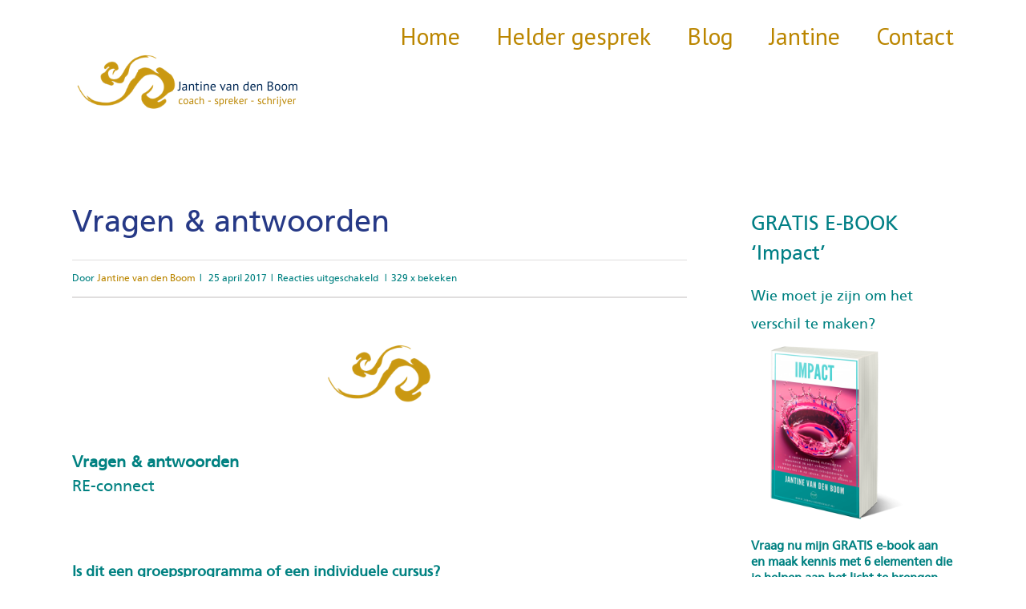

--- FILE ---
content_type: text/html; charset=UTF-8
request_url: https://jebruisendezelf.nl/spucpt/vragen-antwoorden/
body_size: 16527
content:
<!DOCTYPE html>
<html class="" lang="nl-NL" prefix="og: http://ogp.me/ns# fb: http://ogp.me/ns/fb#">
<head>
	<!--GroeiGenoten!!!-->

	
	<meta http-equiv="Content-Type" content="text/html; charset=utf-8"/>

	
	<!--[if lte IE 8]>
	<script type="text/javascript" src="https://jebruisendezelf.nl/dev/wp-content/themes/Jebruisendezelf/assets/js/html5shiv.js"></script>
	<![endif]-->

	
	<meta name="viewport" content="width=device-width, initial-scale=1" />
							<script>
							/* You can add more configuration options to webfontloader by previously defining the WebFontConfig with your options */
							if ( typeof WebFontConfig === "undefined" ) {
								WebFontConfig = new Object();
							}
							WebFontConfig['google'] = {families: ['PT+Sans:400', 'Amatic+SC:400&amp;subset=latin']};

							(function() {
								var wf = document.createElement( 'script' );
								wf.src = 'https://ajax.googleapis.com/ajax/libs/webfont/1.5.3/webfont.js';
								wf.type = 'text/javascript';
								wf.async = 'true';
								var s = document.getElementsByTagName( 'script' )[0];
								s.parentNode.insertBefore( wf, s );
							})();
						</script>
						<meta name='robots' content='index, follow, max-image-preview:large, max-snippet:-1, max-video-preview:-1' />

	<!-- This site is optimized with the Yoast SEO plugin v22.3 - https://yoast.com/wordpress/plugins/seo/ -->
	<title>Vragen &amp; antwoorden - Je Bruisende Zelf</title>
	<link rel="canonical" href="https://jebruisendezelf.nl/spucpt/vragen-antwoorden/" />
	<meta property="og:locale" content="nl_NL" />
	<meta property="og:type" content="article" />
	<meta property="og:title" content="Vragen &amp; antwoorden - Je Bruisende Zelf" />
	<meta property="og:description" content="Vragen &amp; antwoorden RE-connect &nbsp; Is dit een groepsprogramma of een individuele cursus? Je volgt RE-connect voor jezelf, dus individueel. Ik kies voor deze vorm omdat ik je wil uitnodigen in de allereerste plaats verbinding te maken met jezelf. Zonder dat je in een groepsprogramma wordt afgeleid of beïnvloed door de mening van anderen. Zonder [&hellip;]" />
	<meta property="og:url" content="https://jebruisendezelf.nl/spucpt/vragen-antwoorden/" />
	<meta property="og:site_name" content="Je Bruisende Zelf" />
	<meta property="article:modified_time" content="2020-04-22T18:24:16+00:00" />
	<meta property="og:image" content="https://jebruisendezelf.nl/dev/wp-content/uploads/2019/11/Untitled-design-8.png" />
	<meta name="twitter:card" content="summary_large_image" />
	<meta name="twitter:label1" content="Geschatte leestijd" />
	<meta name="twitter:data1" content="3 minuten" />
	<script type="application/ld+json" class="yoast-schema-graph">{"@context":"https://schema.org","@graph":[{"@type":"WebPage","@id":"https://jebruisendezelf.nl/spucpt/vragen-antwoorden/","url":"https://jebruisendezelf.nl/spucpt/vragen-antwoorden/","name":"Vragen & antwoorden - Je Bruisende Zelf","isPartOf":{"@id":"https://jebruisendezelf.nl/#website"},"primaryImageOfPage":{"@id":"https://jebruisendezelf.nl/spucpt/vragen-antwoorden/#primaryimage"},"image":{"@id":"https://jebruisendezelf.nl/spucpt/vragen-antwoorden/#primaryimage"},"thumbnailUrl":"https://jebruisendezelf.nl/dev/wp-content/uploads/2019/11/Untitled-design-8.png","datePublished":"2017-04-25T12:18:51+00:00","dateModified":"2020-04-22T18:24:16+00:00","breadcrumb":{"@id":"https://jebruisendezelf.nl/spucpt/vragen-antwoorden/#breadcrumb"},"inLanguage":"nl-NL","potentialAction":[{"@type":"ReadAction","target":["https://jebruisendezelf.nl/spucpt/vragen-antwoorden/"]}]},{"@type":"ImageObject","inLanguage":"nl-NL","@id":"https://jebruisendezelf.nl/spucpt/vragen-antwoorden/#primaryimage","url":"https://jebruisendezelf.nl/dev/wp-content/uploads/2019/11/Untitled-design-8.png","contentUrl":"https://jebruisendezelf.nl/dev/wp-content/uploads/2019/11/Untitled-design-8.png","width":144,"height":144},{"@type":"BreadcrumbList","@id":"https://jebruisendezelf.nl/spucpt/vragen-antwoorden/#breadcrumb","itemListElement":[{"@type":"ListItem","position":1,"name":"Home","item":"https://jebruisendezelf.nl/"},{"@type":"ListItem","position":2,"name":"Vragen &#038; antwoorden"}]},{"@type":"WebSite","@id":"https://jebruisendezelf.nl/#website","url":"https://jebruisendezelf.nl/","name":"Je Bruisende Zelf","description":"","potentialAction":[{"@type":"SearchAction","target":{"@type":"EntryPoint","urlTemplate":"https://jebruisendezelf.nl/?s={search_term_string}"},"query-input":"required name=search_term_string"}],"inLanguage":"nl-NL"}]}</script>
	<!-- / Yoast SEO plugin. -->


<link rel="alternate" type="application/rss+xml" title="Je Bruisende Zelf &raquo; feed" href="https://jebruisendezelf.nl/feed/" />
<link rel="alternate" type="application/rss+xml" title="Je Bruisende Zelf &raquo; reactiesfeed" href="https://jebruisendezelf.nl/comments/feed/" />
			<link rel="shortcut icon" href="https://jebruisendezelf.nl/dev/wp-content/uploads/2019/11/Jantine_LOGO_los.png" type="image/x-icon" />
					<!-- For iPhone -->
			<link rel="apple-touch-icon-precomposed" href="https://jebruisendezelf.nl/dev/wp-content/uploads/2019/11/Jantine_LOGO_los.png">
					<!-- For iPhone 4 Retina display -->
			<link rel="apple-touch-icon-precomposed" sizes="114x114" href="https://jebruisendezelf.nl/dev/wp-content/uploads/2019/11/Jantine_LOGO_los.png">
					<!-- For iPad -->
			<link rel="apple-touch-icon-precomposed" sizes="72x72" href="https://jebruisendezelf.nl/dev/wp-content/uploads/2019/11/Jantine_LOGO_los.png">
					<!-- For iPad Retina display -->
			<link rel="apple-touch-icon-precomposed" sizes="144x144" href="https://jebruisendezelf.nl/dev/wp-content/uploads/2019/11/Jantine_LOGO_los.png">
		
		<meta property="og:title" content="Vragen & antwoorden"/>
		<meta property="og:type" content="article"/>
		<meta property="og:url" content="https://jebruisendezelf.nl/spucpt/vragen-antwoorden/"/>
		<meta property="og:site_name" content="Je Bruisende Zelf"/>
		<meta property="og:description" content="Vragen &amp; antwoorden
RE-connect
&nbsp;

Is dit een groepsprogramma of een individuele cursus?

Je volgt RE-connect voor jezelf, dus individueel. Ik kies voor deze vorm omdat ik je wil uitnodigen in de allereerste plaats verbinding te maken met jezelf. Zonder dat je in een groepsprogramma wordt afgeleid of beïnvloed door de"/>

									<meta property="og:image" content="https://jebruisendezelf.nl/dev/wp-content/uploads/2019/11/Jantine-van-den-Boom.png"/>
					<script type="text/javascript">
/* <![CDATA[ */
window._wpemojiSettings = {"baseUrl":"https:\/\/s.w.org\/images\/core\/emoji\/14.0.0\/72x72\/","ext":".png","svgUrl":"https:\/\/s.w.org\/images\/core\/emoji\/14.0.0\/svg\/","svgExt":".svg","source":{"concatemoji":"https:\/\/jebruisendezelf.nl\/dev\/wp-includes\/js\/wp-emoji-release.min.js?ver=6.4.7"}};
/*! This file is auto-generated */
!function(i,n){var o,s,e;function c(e){try{var t={supportTests:e,timestamp:(new Date).valueOf()};sessionStorage.setItem(o,JSON.stringify(t))}catch(e){}}function p(e,t,n){e.clearRect(0,0,e.canvas.width,e.canvas.height),e.fillText(t,0,0);var t=new Uint32Array(e.getImageData(0,0,e.canvas.width,e.canvas.height).data),r=(e.clearRect(0,0,e.canvas.width,e.canvas.height),e.fillText(n,0,0),new Uint32Array(e.getImageData(0,0,e.canvas.width,e.canvas.height).data));return t.every(function(e,t){return e===r[t]})}function u(e,t,n){switch(t){case"flag":return n(e,"\ud83c\udff3\ufe0f\u200d\u26a7\ufe0f","\ud83c\udff3\ufe0f\u200b\u26a7\ufe0f")?!1:!n(e,"\ud83c\uddfa\ud83c\uddf3","\ud83c\uddfa\u200b\ud83c\uddf3")&&!n(e,"\ud83c\udff4\udb40\udc67\udb40\udc62\udb40\udc65\udb40\udc6e\udb40\udc67\udb40\udc7f","\ud83c\udff4\u200b\udb40\udc67\u200b\udb40\udc62\u200b\udb40\udc65\u200b\udb40\udc6e\u200b\udb40\udc67\u200b\udb40\udc7f");case"emoji":return!n(e,"\ud83e\udef1\ud83c\udffb\u200d\ud83e\udef2\ud83c\udfff","\ud83e\udef1\ud83c\udffb\u200b\ud83e\udef2\ud83c\udfff")}return!1}function f(e,t,n){var r="undefined"!=typeof WorkerGlobalScope&&self instanceof WorkerGlobalScope?new OffscreenCanvas(300,150):i.createElement("canvas"),a=r.getContext("2d",{willReadFrequently:!0}),o=(a.textBaseline="top",a.font="600 32px Arial",{});return e.forEach(function(e){o[e]=t(a,e,n)}),o}function t(e){var t=i.createElement("script");t.src=e,t.defer=!0,i.head.appendChild(t)}"undefined"!=typeof Promise&&(o="wpEmojiSettingsSupports",s=["flag","emoji"],n.supports={everything:!0,everythingExceptFlag:!0},e=new Promise(function(e){i.addEventListener("DOMContentLoaded",e,{once:!0})}),new Promise(function(t){var n=function(){try{var e=JSON.parse(sessionStorage.getItem(o));if("object"==typeof e&&"number"==typeof e.timestamp&&(new Date).valueOf()<e.timestamp+604800&&"object"==typeof e.supportTests)return e.supportTests}catch(e){}return null}();if(!n){if("undefined"!=typeof Worker&&"undefined"!=typeof OffscreenCanvas&&"undefined"!=typeof URL&&URL.createObjectURL&&"undefined"!=typeof Blob)try{var e="postMessage("+f.toString()+"("+[JSON.stringify(s),u.toString(),p.toString()].join(",")+"));",r=new Blob([e],{type:"text/javascript"}),a=new Worker(URL.createObjectURL(r),{name:"wpTestEmojiSupports"});return void(a.onmessage=function(e){c(n=e.data),a.terminate(),t(n)})}catch(e){}c(n=f(s,u,p))}t(n)}).then(function(e){for(var t in e)n.supports[t]=e[t],n.supports.everything=n.supports.everything&&n.supports[t],"flag"!==t&&(n.supports.everythingExceptFlag=n.supports.everythingExceptFlag&&n.supports[t]);n.supports.everythingExceptFlag=n.supports.everythingExceptFlag&&!n.supports.flag,n.DOMReady=!1,n.readyCallback=function(){n.DOMReady=!0}}).then(function(){return e}).then(function(){var e;n.supports.everything||(n.readyCallback(),(e=n.source||{}).concatemoji?t(e.concatemoji):e.wpemoji&&e.twemoji&&(t(e.twemoji),t(e.wpemoji)))}))}((window,document),window._wpemojiSettings);
/* ]]> */
</script>
<style id='wp-emoji-styles-inline-css' type='text/css'>

	img.wp-smiley, img.emoji {
		display: inline !important;
		border: none !important;
		box-shadow: none !important;
		height: 1em !important;
		width: 1em !important;
		margin: 0 0.07em !important;
		vertical-align: -0.1em !important;
		background: none !important;
		padding: 0 !important;
	}
</style>
<link rel='stylesheet' id='wp-block-library-css' href='https://jebruisendezelf.nl/dev/wp-includes/css/dist/block-library/style.min.css?ver=6.4.7' type='text/css' media='all' />
<style id='classic-theme-styles-inline-css' type='text/css'>
/*! This file is auto-generated */
.wp-block-button__link{color:#fff;background-color:#32373c;border-radius:9999px;box-shadow:none;text-decoration:none;padding:calc(.667em + 2px) calc(1.333em + 2px);font-size:1.125em}.wp-block-file__button{background:#32373c;color:#fff;text-decoration:none}
</style>
<style id='global-styles-inline-css' type='text/css'>
body{--wp--preset--color--black: #000000;--wp--preset--color--cyan-bluish-gray: #abb8c3;--wp--preset--color--white: #ffffff;--wp--preset--color--pale-pink: #f78da7;--wp--preset--color--vivid-red: #cf2e2e;--wp--preset--color--luminous-vivid-orange: #ff6900;--wp--preset--color--luminous-vivid-amber: #fcb900;--wp--preset--color--light-green-cyan: #7bdcb5;--wp--preset--color--vivid-green-cyan: #00d084;--wp--preset--color--pale-cyan-blue: #8ed1fc;--wp--preset--color--vivid-cyan-blue: #0693e3;--wp--preset--color--vivid-purple: #9b51e0;--wp--preset--gradient--vivid-cyan-blue-to-vivid-purple: linear-gradient(135deg,rgba(6,147,227,1) 0%,rgb(155,81,224) 100%);--wp--preset--gradient--light-green-cyan-to-vivid-green-cyan: linear-gradient(135deg,rgb(122,220,180) 0%,rgb(0,208,130) 100%);--wp--preset--gradient--luminous-vivid-amber-to-luminous-vivid-orange: linear-gradient(135deg,rgba(252,185,0,1) 0%,rgba(255,105,0,1) 100%);--wp--preset--gradient--luminous-vivid-orange-to-vivid-red: linear-gradient(135deg,rgba(255,105,0,1) 0%,rgb(207,46,46) 100%);--wp--preset--gradient--very-light-gray-to-cyan-bluish-gray: linear-gradient(135deg,rgb(238,238,238) 0%,rgb(169,184,195) 100%);--wp--preset--gradient--cool-to-warm-spectrum: linear-gradient(135deg,rgb(74,234,220) 0%,rgb(151,120,209) 20%,rgb(207,42,186) 40%,rgb(238,44,130) 60%,rgb(251,105,98) 80%,rgb(254,248,76) 100%);--wp--preset--gradient--blush-light-purple: linear-gradient(135deg,rgb(255,206,236) 0%,rgb(152,150,240) 100%);--wp--preset--gradient--blush-bordeaux: linear-gradient(135deg,rgb(254,205,165) 0%,rgb(254,45,45) 50%,rgb(107,0,62) 100%);--wp--preset--gradient--luminous-dusk: linear-gradient(135deg,rgb(255,203,112) 0%,rgb(199,81,192) 50%,rgb(65,88,208) 100%);--wp--preset--gradient--pale-ocean: linear-gradient(135deg,rgb(255,245,203) 0%,rgb(182,227,212) 50%,rgb(51,167,181) 100%);--wp--preset--gradient--electric-grass: linear-gradient(135deg,rgb(202,248,128) 0%,rgb(113,206,126) 100%);--wp--preset--gradient--midnight: linear-gradient(135deg,rgb(2,3,129) 0%,rgb(40,116,252) 100%);--wp--preset--font-size--small: 13px;--wp--preset--font-size--medium: 20px;--wp--preset--font-size--large: 36px;--wp--preset--font-size--x-large: 42px;--wp--preset--spacing--20: 0.44rem;--wp--preset--spacing--30: 0.67rem;--wp--preset--spacing--40: 1rem;--wp--preset--spacing--50: 1.5rem;--wp--preset--spacing--60: 2.25rem;--wp--preset--spacing--70: 3.38rem;--wp--preset--spacing--80: 5.06rem;--wp--preset--shadow--natural: 6px 6px 9px rgba(0, 0, 0, 0.2);--wp--preset--shadow--deep: 12px 12px 50px rgba(0, 0, 0, 0.4);--wp--preset--shadow--sharp: 6px 6px 0px rgba(0, 0, 0, 0.2);--wp--preset--shadow--outlined: 6px 6px 0px -3px rgba(255, 255, 255, 1), 6px 6px rgba(0, 0, 0, 1);--wp--preset--shadow--crisp: 6px 6px 0px rgba(0, 0, 0, 1);}:where(.is-layout-flex){gap: 0.5em;}:where(.is-layout-grid){gap: 0.5em;}body .is-layout-flow > .alignleft{float: left;margin-inline-start: 0;margin-inline-end: 2em;}body .is-layout-flow > .alignright{float: right;margin-inline-start: 2em;margin-inline-end: 0;}body .is-layout-flow > .aligncenter{margin-left: auto !important;margin-right: auto !important;}body .is-layout-constrained > .alignleft{float: left;margin-inline-start: 0;margin-inline-end: 2em;}body .is-layout-constrained > .alignright{float: right;margin-inline-start: 2em;margin-inline-end: 0;}body .is-layout-constrained > .aligncenter{margin-left: auto !important;margin-right: auto !important;}body .is-layout-constrained > :where(:not(.alignleft):not(.alignright):not(.alignfull)){max-width: var(--wp--style--global--content-size);margin-left: auto !important;margin-right: auto !important;}body .is-layout-constrained > .alignwide{max-width: var(--wp--style--global--wide-size);}body .is-layout-flex{display: flex;}body .is-layout-flex{flex-wrap: wrap;align-items: center;}body .is-layout-flex > *{margin: 0;}body .is-layout-grid{display: grid;}body .is-layout-grid > *{margin: 0;}:where(.wp-block-columns.is-layout-flex){gap: 2em;}:where(.wp-block-columns.is-layout-grid){gap: 2em;}:where(.wp-block-post-template.is-layout-flex){gap: 1.25em;}:where(.wp-block-post-template.is-layout-grid){gap: 1.25em;}.has-black-color{color: var(--wp--preset--color--black) !important;}.has-cyan-bluish-gray-color{color: var(--wp--preset--color--cyan-bluish-gray) !important;}.has-white-color{color: var(--wp--preset--color--white) !important;}.has-pale-pink-color{color: var(--wp--preset--color--pale-pink) !important;}.has-vivid-red-color{color: var(--wp--preset--color--vivid-red) !important;}.has-luminous-vivid-orange-color{color: var(--wp--preset--color--luminous-vivid-orange) !important;}.has-luminous-vivid-amber-color{color: var(--wp--preset--color--luminous-vivid-amber) !important;}.has-light-green-cyan-color{color: var(--wp--preset--color--light-green-cyan) !important;}.has-vivid-green-cyan-color{color: var(--wp--preset--color--vivid-green-cyan) !important;}.has-pale-cyan-blue-color{color: var(--wp--preset--color--pale-cyan-blue) !important;}.has-vivid-cyan-blue-color{color: var(--wp--preset--color--vivid-cyan-blue) !important;}.has-vivid-purple-color{color: var(--wp--preset--color--vivid-purple) !important;}.has-black-background-color{background-color: var(--wp--preset--color--black) !important;}.has-cyan-bluish-gray-background-color{background-color: var(--wp--preset--color--cyan-bluish-gray) !important;}.has-white-background-color{background-color: var(--wp--preset--color--white) !important;}.has-pale-pink-background-color{background-color: var(--wp--preset--color--pale-pink) !important;}.has-vivid-red-background-color{background-color: var(--wp--preset--color--vivid-red) !important;}.has-luminous-vivid-orange-background-color{background-color: var(--wp--preset--color--luminous-vivid-orange) !important;}.has-luminous-vivid-amber-background-color{background-color: var(--wp--preset--color--luminous-vivid-amber) !important;}.has-light-green-cyan-background-color{background-color: var(--wp--preset--color--light-green-cyan) !important;}.has-vivid-green-cyan-background-color{background-color: var(--wp--preset--color--vivid-green-cyan) !important;}.has-pale-cyan-blue-background-color{background-color: var(--wp--preset--color--pale-cyan-blue) !important;}.has-vivid-cyan-blue-background-color{background-color: var(--wp--preset--color--vivid-cyan-blue) !important;}.has-vivid-purple-background-color{background-color: var(--wp--preset--color--vivid-purple) !important;}.has-black-border-color{border-color: var(--wp--preset--color--black) !important;}.has-cyan-bluish-gray-border-color{border-color: var(--wp--preset--color--cyan-bluish-gray) !important;}.has-white-border-color{border-color: var(--wp--preset--color--white) !important;}.has-pale-pink-border-color{border-color: var(--wp--preset--color--pale-pink) !important;}.has-vivid-red-border-color{border-color: var(--wp--preset--color--vivid-red) !important;}.has-luminous-vivid-orange-border-color{border-color: var(--wp--preset--color--luminous-vivid-orange) !important;}.has-luminous-vivid-amber-border-color{border-color: var(--wp--preset--color--luminous-vivid-amber) !important;}.has-light-green-cyan-border-color{border-color: var(--wp--preset--color--light-green-cyan) !important;}.has-vivid-green-cyan-border-color{border-color: var(--wp--preset--color--vivid-green-cyan) !important;}.has-pale-cyan-blue-border-color{border-color: var(--wp--preset--color--pale-cyan-blue) !important;}.has-vivid-cyan-blue-border-color{border-color: var(--wp--preset--color--vivid-cyan-blue) !important;}.has-vivid-purple-border-color{border-color: var(--wp--preset--color--vivid-purple) !important;}.has-vivid-cyan-blue-to-vivid-purple-gradient-background{background: var(--wp--preset--gradient--vivid-cyan-blue-to-vivid-purple) !important;}.has-light-green-cyan-to-vivid-green-cyan-gradient-background{background: var(--wp--preset--gradient--light-green-cyan-to-vivid-green-cyan) !important;}.has-luminous-vivid-amber-to-luminous-vivid-orange-gradient-background{background: var(--wp--preset--gradient--luminous-vivid-amber-to-luminous-vivid-orange) !important;}.has-luminous-vivid-orange-to-vivid-red-gradient-background{background: var(--wp--preset--gradient--luminous-vivid-orange-to-vivid-red) !important;}.has-very-light-gray-to-cyan-bluish-gray-gradient-background{background: var(--wp--preset--gradient--very-light-gray-to-cyan-bluish-gray) !important;}.has-cool-to-warm-spectrum-gradient-background{background: var(--wp--preset--gradient--cool-to-warm-spectrum) !important;}.has-blush-light-purple-gradient-background{background: var(--wp--preset--gradient--blush-light-purple) !important;}.has-blush-bordeaux-gradient-background{background: var(--wp--preset--gradient--blush-bordeaux) !important;}.has-luminous-dusk-gradient-background{background: var(--wp--preset--gradient--luminous-dusk) !important;}.has-pale-ocean-gradient-background{background: var(--wp--preset--gradient--pale-ocean) !important;}.has-electric-grass-gradient-background{background: var(--wp--preset--gradient--electric-grass) !important;}.has-midnight-gradient-background{background: var(--wp--preset--gradient--midnight) !important;}.has-small-font-size{font-size: var(--wp--preset--font-size--small) !important;}.has-medium-font-size{font-size: var(--wp--preset--font-size--medium) !important;}.has-large-font-size{font-size: var(--wp--preset--font-size--large) !important;}.has-x-large-font-size{font-size: var(--wp--preset--font-size--x-large) !important;}
.wp-block-navigation a:where(:not(.wp-element-button)){color: inherit;}
:where(.wp-block-post-template.is-layout-flex){gap: 1.25em;}:where(.wp-block-post-template.is-layout-grid){gap: 1.25em;}
:where(.wp-block-columns.is-layout-flex){gap: 2em;}:where(.wp-block-columns.is-layout-grid){gap: 2em;}
.wp-block-pullquote{font-size: 1.5em;line-height: 1.6;}
</style>
<link rel='stylesheet' id='contact-form-7-css' href='https://jebruisendezelf.nl/dev/wp-content/plugins/contact-form-7/includes/css/styles.css?ver=5.9.3' type='text/css' media='all' />
<link rel='stylesheet' id='events-manager-css' href='https://jebruisendezelf.nl/dev/wp-content/plugins/events-manager/includes/css/events-manager.min.css?ver=6.4.7.2' type='text/css' media='all' />
<style id='events-manager-inline-css' type='text/css'>
body .em { --font-family : inherit; --font-weight : inherit; --font-size : 1em; --line-height : inherit; }
</style>
<link rel='stylesheet' id='spu-public-css-css' href='https://jebruisendezelf.nl/dev/wp-content/plugins/popups/public/assets/css/public.css?ver=1.9.3.8' type='text/css' media='all' />
<link rel='stylesheet' id='avada-stylesheet-css' href='https://jebruisendezelf.nl/dev/wp-content/themes/Jebruisendezelf/style.css?ver=0.0.1' type='text/css' media='all' />
<!--[if lte IE 9]>
<link rel='stylesheet' id='avada-shortcodes-css' href='https://jebruisendezelf.nl/dev/wp-content/themes/Jebruisendezelf/shortcodes.css?ver=0.0.1' type='text/css' media='all' />
<![endif]-->
<link rel='stylesheet' id='fontawesome-css' href='https://jebruisendezelf.nl/dev/wp-content/themes/Jebruisendezelf/assets/fonts/fontawesome/font-awesome.css?ver=0.0.1' type='text/css' media='all' />
<!--[if lte IE 9]>
<link rel='stylesheet' id='avada-IE-fontawesome-css' href='https://jebruisendezelf.nl/dev/wp-content/themes/Jebruisendezelf/assets/fonts/fontawesome/font-awesome.css?ver=0.0.1' type='text/css' media='all' />
<![endif]-->
<!--[if lte IE 8]>
<link rel='stylesheet' id='avada-IE8-css' href='https://jebruisendezelf.nl/dev/wp-content/themes/Jebruisendezelf/assets/css/ie8.css?ver=0.0.1' type='text/css' media='all' />
<![endif]-->
<!--[if IE]>
<link rel='stylesheet' id='avada-IE-css' href='https://jebruisendezelf.nl/dev/wp-content/themes/Jebruisendezelf/assets/css/ie.css?ver=0.0.1' type='text/css' media='all' />
<![endif]-->
<link rel='stylesheet' id='avada-iLightbox-css' href='https://jebruisendezelf.nl/dev/wp-content/themes/Jebruisendezelf/ilightbox.css?ver=0.0.1' type='text/css' media='all' />
<link rel='stylesheet' id='avada-animations-css' href='https://jebruisendezelf.nl/dev/wp-content/themes/Jebruisendezelf/animations.css?ver=0.0.1' type='text/css' media='all' />
<link rel='stylesheet' id='avada-dynamic-css-css' href='//jebruisendezelf.nl/dev/wp-content/uploads/avada-styles/DICKMEDIA-2657.css?timestamp=1751520637&#038;ver=6.4.7' type='text/css' media='all' />
<script type="text/javascript" src="https://jebruisendezelf.nl/dev/wp-includes/js/jquery/jquery.min.js?ver=3.7.1" id="jquery-core-js"></script>
<script type="text/javascript" src="https://jebruisendezelf.nl/dev/wp-includes/js/jquery/jquery-migrate.min.js?ver=3.4.1" id="jquery-migrate-js"></script>
<script type="text/javascript" src="https://jebruisendezelf.nl/dev/wp-includes/js/jquery/ui/core.min.js?ver=1.13.2" id="jquery-ui-core-js"></script>
<script type="text/javascript" src="https://jebruisendezelf.nl/dev/wp-includes/js/jquery/ui/mouse.min.js?ver=1.13.2" id="jquery-ui-mouse-js"></script>
<script type="text/javascript" src="https://jebruisendezelf.nl/dev/wp-includes/js/jquery/ui/sortable.min.js?ver=1.13.2" id="jquery-ui-sortable-js"></script>
<script type="text/javascript" src="https://jebruisendezelf.nl/dev/wp-includes/js/jquery/ui/datepicker.min.js?ver=1.13.2" id="jquery-ui-datepicker-js"></script>
<script type="text/javascript" id="jquery-ui-datepicker-js-after">
/* <![CDATA[ */
jQuery(function(jQuery){jQuery.datepicker.setDefaults({"closeText":"Sluiten","currentText":"Vandaag","monthNames":["januari","februari","maart","april","mei","juni","juli","augustus","september","oktober","november","december"],"monthNamesShort":["jan","feb","mrt","apr","mei","jun","jul","aug","sep","okt","nov","dec"],"nextText":"Volgende","prevText":"Vorige","dayNames":["zondag","maandag","dinsdag","woensdag","donderdag","vrijdag","zaterdag"],"dayNamesShort":["zo","ma","di","wo","do","vr","za"],"dayNamesMin":["Z","M","D","W","D","V","Z"],"dateFormat":"d MM yy","firstDay":1,"isRTL":false});});
/* ]]> */
</script>
<script type="text/javascript" src="https://jebruisendezelf.nl/dev/wp-includes/js/jquery/ui/resizable.min.js?ver=1.13.2" id="jquery-ui-resizable-js"></script>
<script type="text/javascript" src="https://jebruisendezelf.nl/dev/wp-includes/js/jquery/ui/draggable.min.js?ver=1.13.2" id="jquery-ui-draggable-js"></script>
<script type="text/javascript" src="https://jebruisendezelf.nl/dev/wp-includes/js/jquery/ui/controlgroup.min.js?ver=1.13.2" id="jquery-ui-controlgroup-js"></script>
<script type="text/javascript" src="https://jebruisendezelf.nl/dev/wp-includes/js/jquery/ui/checkboxradio.min.js?ver=1.13.2" id="jquery-ui-checkboxradio-js"></script>
<script type="text/javascript" src="https://jebruisendezelf.nl/dev/wp-includes/js/jquery/ui/button.min.js?ver=1.13.2" id="jquery-ui-button-js"></script>
<script type="text/javascript" src="https://jebruisendezelf.nl/dev/wp-includes/js/jquery/ui/dialog.min.js?ver=1.13.2" id="jquery-ui-dialog-js"></script>
<script type="text/javascript" id="events-manager-js-extra">
/* <![CDATA[ */
var EM = {"ajaxurl":"https:\/\/jebruisendezelf.nl\/dev\/wp-admin\/admin-ajax.php","locationajaxurl":"https:\/\/jebruisendezelf.nl\/dev\/wp-admin\/admin-ajax.php?action=locations_search","firstDay":"1","locale":"nl","dateFormat":"yy-mm-dd","ui_css":"https:\/\/jebruisendezelf.nl\/dev\/wp-content\/plugins\/events-manager\/includes\/css\/jquery-ui\/build.min.css","show24hours":"1","is_ssl":"1","autocomplete_limit":"10","calendar":{"breakpoints":{"small":560,"medium":908,"large":false}},"phone":"","datepicker":{"format":"d\/m\/Y","locale":"nl"},"search":{"breakpoints":{"small":650,"medium":850,"full":false}},"url":"https:\/\/jebruisendezelf.nl\/dev\/wp-content\/plugins\/events-manager","bookingInProgress":"Wacht tot de reservering verstuurd is.","tickets_save":"Ticket opslaan","bookingajaxurl":"https:\/\/jebruisendezelf.nl\/dev\/wp-admin\/admin-ajax.php","bookings_export_save":"Exporteer reservering","bookings_settings_save":"Instellingen opslaan","booking_delete":"Weet je zeker dat je dit wilt verwijderen?","booking_offset":"30","bookings":{"submit_button":{"text":{"default":"Reservering versturen","free":"Reservering versturen","payment":"Reservering versturen","processing":"Verwerking ..."}},"update_listener":""},"bb_full":"Uitverkocht","bb_book":"Reserveer nu","bb_booking":"Reserveren...","bb_booked":"Reservering verstuurd","bb_error":"Reservering Error. Opnieuw proberen?","bb_cancel":"Annuleren","bb_canceling":"Bezig met annuleren...","bb_cancelled":"Geannuleerd","bb_cancel_error":"Geannuleerd Error. Opnieuw proberen?","txt_search":"Zoeken","txt_searching":"Bezig met zoeken...","txt_loading":"Bezig met laden..."};
/* ]]> */
</script>
<script type="text/javascript" src="https://jebruisendezelf.nl/dev/wp-content/plugins/events-manager/includes/js/events-manager.min.js?ver=6.4.7.2" id="events-manager-js"></script>
<script type="text/javascript" src="https://jebruisendezelf.nl/dev/wp-content/plugins/events-manager/includes/external/flatpickr/l10n/nl.min.js?ver=6.4.7.2" id="em-flatpickr-localization-js"></script>
<link rel="https://api.w.org/" href="https://jebruisendezelf.nl/wp-json/" /><link rel="alternate" type="application/json" href="https://jebruisendezelf.nl/wp-json/wp/v2/spucpt/2657" /><link rel="EditURI" type="application/rsd+xml" title="RSD" href="https://jebruisendezelf.nl/dev/xmlrpc.php?rsd" />
<link rel='shortlink' href='https://jebruisendezelf.nl/?p=2657' />
<link rel="alternate" type="application/json+oembed" href="https://jebruisendezelf.nl/wp-json/oembed/1.0/embed?url=https%3A%2F%2Fjebruisendezelf.nl%2Fspucpt%2Fvragen-antwoorden%2F" />
<link rel="alternate" type="text/xml+oembed" href="https://jebruisendezelf.nl/wp-json/oembed/1.0/embed?url=https%3A%2F%2Fjebruisendezelf.nl%2Fspucpt%2Fvragen-antwoorden%2F&#038;format=xml" />
<meta name="robots" content="noindex, nofollow" /><!--[if IE 9]> <script>var _fusionParallaxIE9 = true;</script> <![endif]--><style type="text/css" id="custom-background-css">
body.custom-background { background-image: url("https://jebruisendezelf.nl/dev/wp-content/uploads/2019/06/Jantine_achtergrond.png"); background-position: left top; background-size: auto; background-repeat: repeat; background-attachment: scroll; }
</style>
	<link rel="icon" href="https://jebruisendezelf.nl/dev/wp-content/uploads/2019/11/cropped-Jantine_LOGO_los-32x32.png" sizes="32x32" />
<link rel="icon" href="https://jebruisendezelf.nl/dev/wp-content/uploads/2019/11/cropped-Jantine_LOGO_los-192x192.png" sizes="192x192" />
<link rel="apple-touch-icon" href="https://jebruisendezelf.nl/dev/wp-content/uploads/2019/11/cropped-Jantine_LOGO_los-180x180.png" />
<meta name="msapplication-TileImage" content="https://jebruisendezelf.nl/dev/wp-content/uploads/2019/11/cropped-Jantine_LOGO_los-270x270.png" />

	
	<!--[if lte IE 8]>
	<script type="text/javascript">
	jQuery(document).ready(function() {
	var imgs, i, w;
	var imgs = document.getElementsByTagName( 'img' );
	for( i = 0; i < imgs.length; i++ ) {
		w = imgs[i].getAttribute( 'width' );
		imgs[i].removeAttribute( 'width' );
		imgs[i].removeAttribute( 'height' );
	}
	});
	</script>

	<script src="https://jebruisendezelf.nl/dev/wp-content/themes/Jebruisendezelf/assets/js/excanvas.js"></script>

	<![endif]-->

	<!--[if lte IE 9]>
	<script type="text/javascript">
	jQuery(document).ready(function() {

	// Combine inline styles for body tag
	jQuery('body').each( function() {
		var combined_styles = '<style type="text/css">';

		jQuery( this ).find( 'style' ).each( function() {
			combined_styles += jQuery(this).html();
			jQuery(this).remove();
		});

		combined_styles += '</style>';

		jQuery( this ).prepend( combined_styles );
	});
	});
	</script>

	<![endif]-->

	<script type="text/javascript">
		var doc = document.documentElement;
		doc.setAttribute('data-useragent', navigator.userAgent);
	</script>

	<script>// <![CDATA[
(function(i,s,o,g,r,a,m){i['GoogleAnalyticsObject']=r;i[r]=i[r]||function(){
(i[r].q=i[r].q||[]).push(arguments)},i[r].l=1*new Date();a=s.createElement(o),
m=s.getElementsByTagName(o)[0];a.async=1;a.src=g;m.parentNode.insertBefore(a,m)
})(window,document,'script','https://www.google-analytics.com/analytics.js','ga');

ga('create', 'UA-84653876-1', 'auto');
ga('send', 'pageview');
// ]]></script>
	</head>
<body class="spucpt-template-default single single-spucpt postid-2657 custom-background fusion-body no-tablet-sticky-header no-mobile-sticky-header no-mobile-slidingbar mobile-logo-pos-left layout-wide-mode has-sidebar menu-text-align-center mobile-menu-design-modern fusion-image-hovers fusion-show-pagination-text">
				<div id="wrapper" class="">
		<div id="home" style="position:relative;top:1px;"></div>
							<div class="above-footer-wrapper">
		
		
			<div class="fusion-header-wrapper">
				<div class="fusion-header-v1 fusion-logo-left fusion-sticky-menu-1 fusion-sticky-logo-1 fusion-mobile-logo-1 fusion-mobile-menu-design-modern ">
					<div class="fusion-header-sticky-height"></div>
<div class="fusion-header">
	<div class="fusion-row">
		<div class="fusion-logo" data-margin-top="31px" data-margin-bottom="31px" data-margin-left="0px" data-margin-right="0px">
				<a class="fusion-logo-link" href="https://jebruisendezelf.nl">
						<img src="//jebruisendezelf.nl/dev/wp-content/uploads/2019/11/Jantine-van-den-Boom.png" width="288" height="144" alt="Je Bruisende Zelf" class="fusion-logo-1x fusion-standard-logo" />

															<img src="//jebruisendezelf.nl/dev/wp-content/uploads/2019/11/Jantine-van-den-Boom.png" width="288" height="144" alt="Je Bruisende Zelf" style="max-height: 144px; height: auto;" class="fusion-standard-logo fusion-logo-2x" />
			
			<!-- mobile logo -->
											<img src="//jebruisendezelf.nl/dev/wp-content/uploads/2019/11/Jantine-van-den-Boom.png" width="288" height="144" alt="Je Bruisende Zelf" class="fusion-logo-1x fusion-mobile-logo-1x" />

														<img src="//jebruisendezelf.nl/dev/wp-content/uploads/2019/11/Jantine-van-den-Boom.png" width="288" height="144" alt="Je Bruisende Zelf" style="max-height: 144px; height: auto;" class="fusion-logo-2x fusion-mobile-logo-2x" />
							
			<!-- sticky header logo -->
											<img src="//jebruisendezelf.nl/dev/wp-content/uploads/2019/11/Untitled-design-8.png" width="144" height="144" alt="Je Bruisende Zelf" class="fusion-logo-1x fusion-sticky-logo-1x" />

														<img src="//jebruisendezelf.nl/dev/wp-content/uploads/2019/11/Untitled-design-8.png" width="144" height="144" alt="Je Bruisende Zelf" style="max-height: 144px; height: auto;" class="fusion-logo-2x fusion-sticky-logo-2x" />
									</a>
		</div>
		<div class="fusion-main-menu"><ul id="menu-default-menu" class="fusion-menu"><li  id="menu-item-1581"  class="menu-item menu-item-type-custom menu-item-object-custom menu-item-1581"  ><a  href="https://jebruisendezelf.nl/homenieuw/"><span class="menu-text">Home</span></a></li><li  id="menu-item-2942"  class="menu-item menu-item-type-post_type menu-item-object-page menu-item-2942"  ><a  href="https://jebruisendezelf.nl/helder-gesprek/"><span class="menu-text">Helder gesprek</span></a></li><li  id="menu-item-1582"  class="menu-item menu-item-type-custom menu-item-object-custom menu-item-1582"  ><a  href="https://jebruisendezelf.nl/blogs/"><span class="menu-text">Blog</span></a></li><li  id="menu-item-1590"  class="menu-item menu-item-type-custom menu-item-object-custom menu-item-1590"  ><a  href="http://jebruisendezelf.nl/over-mij-nieuw"><span class="menu-text">Jantine</span></a></li><li  id="menu-item-1593"  class="menu-item menu-item-type-custom menu-item-object-custom menu-item-1593"  ><a  href="http://jebruisendezelf.nl/contact/"><span class="menu-text">Contact</span></a></li></ul></div><div class="fusion-main-menu fusion-sticky-menu"><ul id="menu-main-menu-1" class="fusion-menu"><li   class="menu-item menu-item-type-custom menu-item-object-custom menu-item-1581"  ><a  href="https://jebruisendezelf.nl/homenieuw/"><span class="menu-text">Home</span></a></li><li   class="menu-item menu-item-type-post_type menu-item-object-page menu-item-2942"  ><a  href="https://jebruisendezelf.nl/helder-gesprek/"><span class="menu-text">Helder gesprek</span></a></li><li   class="menu-item menu-item-type-custom menu-item-object-custom menu-item-1582"  ><a  href="https://jebruisendezelf.nl/blogs/"><span class="menu-text">Blog</span></a></li><li   class="menu-item menu-item-type-custom menu-item-object-custom menu-item-1590"  ><a  href="http://jebruisendezelf.nl/over-mij-nieuw"><span class="menu-text">Jantine</span></a></li><li   class="menu-item menu-item-type-custom menu-item-object-custom menu-item-1593"  ><a  href="http://jebruisendezelf.nl/contact/"><span class="menu-text">Contact</span></a></li></ul></div>			<div class="fusion-mobile-menu-icons">
							<a href="#" class="fusion-icon fusion-icon-bars"></a>
		
		
			</div>


<div class="fusion-mobile-nav-holder"></div>

	<div class="fusion-mobile-nav-holder fusion-mobile-sticky-nav-holder"></div>
	</div>
</div>
				</div>
				<div class="fusion-clearfix"></div>
			</div>
					
		<div id="sliders-container">
					</div>
				
							
		
		
						<div id="main" class="clearfix " style="">
			<div class="fusion-row" style="">

<div id="content" style="float: left;">

	
				<div id="post-2657" class="post post-2657 spucpt type-spucpt status-publish hentry">
																						
							<h2 class="entry-title">Vragen &#038; antwoorden</h2>						
			
				<div class="bruisend_metablok">
				<!--BLOG_TITEL-->
				<span class="entry-title" style="display: none;">Vragen &#038; antwoorden</span>
				
				
				<!--DICK EDIT METADATA-->
				<div class="fusion-meta-info"><div class="fusion-meta-info-wrapper">Door <span class="vcard"><span class="fn"><a href="https://jebruisendezelf.nl/author/jantine-van-den-boom/" title="Berichten van Jantine van den Boom" rel="author">Jantine van den Boom</a></span></span><span class="fusion-inline-sep">|</span>
	
	
			<span class="updated" style="display:none;">
			2020-04-22T20:24:16+02:00		</span>
	
<span>25 april 2017</span><span class="fusion-inline-sep">|</span><span class="fusion-comments"><span>Reacties uitgeschakeld<span class="screen-reader-text"> voor Vragen &#038; antwoorden</span></span></span> <span class="fusion-inline-sep">|</span><span class="fusion-comments">329 x bekeken</span></div></div>				<!--EINDE DICK EDIT METADATA-->
				

			</div>
			
			

			<div class="post-content">
				
				<h1><img decoding="async" class="size-full wp-image-3645 aligncenter" src="https://jebruisendezelf.nl/dev/wp-content/uploads/2019/11/Untitled-design-8.png" alt="" width="144" height="144" srcset="https://jebruisendezelf.nl/dev/wp-content/uploads/2019/11/Untitled-design-8-66x66.png 66w, https://jebruisendezelf.nl/dev/wp-content/uploads/2019/11/Untitled-design-8.png 144w" sizes="(max-width: 144px) 100vw, 144px" /></h1>
<h3><strong>Vragen &amp; antwoorden<br />
</strong>RE-connect</h3>
<p>&nbsp;</p>
<p><strong>Is dit een groepsprogramma of een individuele cursus?</strong></p>
<p>Je volgt RE-connect voor jezelf, dus individueel. Ik kies voor deze vorm omdat ik je wil uitnodigen in de allereerste plaats verbinding te maken met jezelf. Zonder dat je in een groepsprogramma wordt afgeleid of beïnvloed door de mening van anderen. Zonder dat je jezelf gaat vergelijken met anderen. Dat doet namelijk helemaal niet ter zake. RE-connect volgt een logische lijn van verbinding met jezelf naar verbinding met de mensen om je heen naar verbinding met de wereld als geheel.</p>
<p>&nbsp;</p>
<p><strong>Hoeveel tijd kost het me om RE-connect te volgen?</strong></p>
<p>Je ontvangt elke ochtend een mailtje met een reflectievraag, opdracht of oefening om verbinding te maken, ontdekken en ervaren. Het lezen van de mail kost je niet meer dan 5 minuten. Je kiest zelf hoeveel tijd je wil maken voor reflectie, opdrachten en oefeningen. De mail helpt je je dag te starten vanuit verbinding en nodigt je uit om gedurende de dag in verbinding te blijven.</p>
<p>&nbsp;</p>
<p><strong>Voor wie is RE-connect?</strong></p>
<p>RE-connect is voor jou, als jij verlangt naar echte verbinding, diepgang en contact. Als je klaar bent met de oppervlakkigheid en het lawaai van continu online zijn. Als je behoefte hebt aan iets anders dan de snelle, kant-en-klare oplossingen waarmee je wordt gebombardeerd via social media en mail. Als je genoeg hebt van dempen en afleiding zoeken, en klaar bent voor waardevolle verbinding. Met jezelf en met anderen. En als je geïnspireerd aan de slag wil, actief mee wil doen. Voor jezelf, maar niet alleen. Want ik ben je reisgenoot.</p>
<p>&nbsp;</p>
<p><strong>Voor wie is RE-connect <u>niet</u>?</strong></p>
<p>Als jij zoekt naar een hapklare oplossing, een wonderpil of een gratis-en-voor-niets-formule, dan ben je hier niet op je plek. Ik geef veel waarde via mijn blogs, mijn e-book en andere weggevers, en daar help ik je met veel plezier mee verder. RE-connect is ook niet voor jou, als je een coach wil die je precies vertelt wat je moet doen aan de hand van een kant-en-klaar stappenplan. In RE-connect nodig ik je uit om actief je eigen richting te ontdekken.</p>
<p>&nbsp;</p>
<p><strong>Is er ook een Facebook groep bij RE-connect?</strong></p>
<p>Nee. En dat is een bewuste keuze. Ook in een besloten groep zorgt Facebook voor veel afleiding en ruis. Ik wil je graag helpen om (weer) meer verbinding te ervaren. En dat gaat veel makkelijker zonder afleiding en ruis.</p>
<p>&nbsp;</p>
<p><strong>Wat kost RE-connect?</strong></p>
<p>RE-connect kost € 19,90 (incl. BTW). Plus je commitment en elke dag de onverdeelde aandacht en tijd die jij eraan wil geven. Omdat ik graag wil dat je écht die verbinding maakt, niet zomaar ‘ja’ klikt omdat het gratis is. Ik beloof je op mijn beurt heel veel waarde, inzichten en inspirerende actie.</p>
<p>Je deelname aan RE-connect is pas verzekerd, nadat ik de betaling van je deelnamekosten heb ontvangen.</p>
<p>&nbsp;</p>
<p><strong>Kan ik mijn geld terugkrijgen als ik RE-connect niks vind?</strong></p>
<p>Als je ervoor kiest om actief het programma te volgen, verzeker ik je dat je gedurende RE-connect meer helderheid, rust, blijdschap, voldoening en verbinding gaat ervaren. Als dat is wat jij graag wil, waar jij je tijd, aandacht en geld in wil investeren, dan past RE-connect bij je en zul je van de reis genieten. Bedenk je je na je aanmelding of ben je – om wat voor reden dan ook – toch teleurgesteld in het programma, dan kun je volgens de wettelijke regels je geld terugkrijgen als je binnen 14 dagen nadat je betaald hebt, je aankoop herroept. Hiervoor kun je dit <a href="https://jebruisendezelf.nl/dev/wp-content/uploads/2017/04/Herroepingsformulier-online-diensten.pdf" target="_blank" rel="noopener noreferrer">herroepingsformulier voor online diensten</a> gebruiken.</p>
<p>&nbsp;</p>
<p><a href="https://jebruisendezelf.nl/dev/wp-content/uploads/2019/12/Algemene-Voorwaarden-Doorzicht-Lifecoaching-Je-Bruisende-Zelf-versie-november-2019.pdf" target="_blank" rel="noopener noreferrer">Algemene voorwaarden</a></p>
<p><a href="https://jebruisendezelf.nl/dev/wp-content/uploads/2019/11/Privacyverklaring-Doorzicht-Lifecoaching-Je-Bruisende-Zelf.pdf" target="_blank" rel="noopener noreferrer">Privacyverklaring</a></p>
<p>&nbsp;</p>
<p><strong>Heb je nog andere vragen?</strong> Neem gerust contact met me op via <a href="mailto:jantine@jebruisendezelf.nl">jantine@jebruisendezelf.nl</a> of 06-42549554.</p>
<p>&nbsp;</p>
<p><img decoding="async" class=" wp-image-2660 aligncenter" src="https://jebruisendezelf.nl/dev/wp-content/uploads/2017/04/jantine2-3-300x300.png" alt="" width="194" height="194" srcset="https://jebruisendezelf.nl/dev/wp-content/uploads/2017/04/jantine2-3-66x66.png 66w, https://jebruisendezelf.nl/dev/wp-content/uploads/2017/04/jantine2-3-150x150.png 150w, https://jebruisendezelf.nl/dev/wp-content/uploads/2017/04/jantine2-3-200x200.png 200w, https://jebruisendezelf.nl/dev/wp-content/uploads/2017/04/jantine2-3-300x300.png 300w, https://jebruisendezelf.nl/dev/wp-content/uploads/2017/04/jantine2-3-400x400.png 400w, https://jebruisendezelf.nl/dev/wp-content/uploads/2017/04/jantine2-3.png 500w" sizes="(max-width: 194px) 100vw, 194px" /></p>
							</div>

							
				
				
	
				
							<div class="fusion-sharing-box fusion-single-sharing-box share-box">
				<h4>Deel dit verhaal via social media!</h4>
				<div class="fusion-social-networks"><div class="fusion-social-networks-wrapper"><a  class="fusion-social-network-icon fusion-tooltip fusion-facebook fusion-icon-facebook" style="color:#008085;" social_network="facebook" social_link="http://www.facebook.com/sharer.php?m2w&amp;s=100&amp;p&#091;url&#093;=https://jebruisendezelf.nl/spucpt/vragen-antwoorden/&amp;p&#091;images&#093;&#091;0&#093;=&amp;p&#091;title&#093;=Vragen%20%26%23038%3B%20antwoorden" icon_color="#008085" box_color="#e8e8e8" last href="http://www.facebook.com/sharer.php?m2w&amp;s=100&amp;p&#091;url&#093;=https://jebruisendezelf.nl/spucpt/vragen-antwoorden/&amp;p&#091;images&#093;&#091;0&#093;=&amp;p&#091;title&#093;=Vragen%20%26%23038%3B%20antwoorden" target="_blank" rel="nofollow" data-placement="top" data-title="Facebook" data-toggle="tooltip" title="Facebook"><span class="screen-reader-text">Facebook</span></a><a  class="fusion-social-network-icon fusion-tooltip fusion-twitter fusion-icon-twitter" style="color:#008085;" social_network="twitter" social_link="https://twitter.com/share?text=Vragen%20%26%20antwoorden&amp;url=https%3A%2F%2Fjebruisendezelf.nl%2Fspucpt%2Fvragen-antwoorden%2F" icon_color="#008085" box_color="#e8e8e8" last href="https://twitter.com/share?text=Vragen%20%26%20antwoorden&amp;url=https%3A%2F%2Fjebruisendezelf.nl%2Fspucpt%2Fvragen-antwoorden%2F" target="_blank" rel="nofollow" data-placement="top" data-title="Twitter" data-toggle="tooltip" title="Twitter"><span class="screen-reader-text">Twitter</span></a><a  class="fusion-social-network-icon fusion-tooltip fusion-linkedin fusion-icon-linkedin" style="color:#008085;" social_network="linkedin" social_link="https://www.linkedin.com/shareArticle?mini=true&amp;url=https://jebruisendezelf.nl/spucpt/vragen-antwoorden/&amp;title=Vragen%20%26%23038%3B%20antwoorden&amp;summary=Vragen%20%26amp%3B%20antwoorden%0D%0ARE-connect%0D%0A%26nbsp%3B%0D%0A%0D%0AIs%20dit%20een%20groepsprogramma%20of%20een%20individuele%20cursus%3F%0D%0A%0D%0AJe%20volgt%20RE-connect%20voor%20jezelf%2C%20dus%20individueel.%20Ik%20kies%20voor%20deze%20vorm%20omdat%20ik%20je%20wil%20uitnodigen%20in%20de%20allereerste%20plaats%20verbinding%20te%20maken%20met%20jezelf.%20Zonder%20dat%20je%20in%20een%20groepsprogramma%20wordt%20afgeleid%20of%20be%C3%AFnvloed%20door%20de" icon_color="#008085" box_color="#e8e8e8" last href="https://www.linkedin.com/shareArticle?mini=true&amp;url=https://jebruisendezelf.nl/spucpt/vragen-antwoorden/&amp;title=Vragen%20%26%23038%3B%20antwoorden&amp;summary=Vragen%20%26amp%3B%20antwoorden%0D%0ARE-connect%0D%0A%26nbsp%3B%0D%0A%0D%0AIs%20dit%20een%20groepsprogramma%20of%20een%20individuele%20cursus%3F%0D%0A%0D%0AJe%20volgt%20RE-connect%20voor%20jezelf%2C%20dus%20individueel.%20Ik%20kies%20voor%20deze%20vorm%20omdat%20ik%20je%20wil%20uitnodigen%20in%20de%20allereerste%20plaats%20verbinding%20te%20maken%20met%20jezelf.%20Zonder%20dat%20je%20in%20een%20groepsprogramma%20wordt%20afgeleid%20of%20be%C3%AFnvloed%20door%20de" target="_blank" rel="nofollow" data-placement="top" data-title="Linkedin" data-toggle="tooltip" title="Linkedin"><span class="screen-reader-text">Linkedin</span></a><a  class="fusion-social-network-icon fusion-tooltip fusion-tumblr fusion-icon-tumblr" style="color:#008085;" social_network="tumblr" social_link="http://www.tumblr.com/share/link?url=https%3A%2F%2Fjebruisendezelf.nl%2Fspucpt%2Fvragen-antwoorden%2F&amp;name=Vragen%20%26%23038%3B%20antwoorden&amp;description=Vragen%20%26amp%3B%20antwoorden%0D%0ARE-connect%0D%0A%26nbsp%3B%0D%0A%0D%0AIs%20dit%20een%20groepsprogramma%20of%20een%20individuele%20cursus%3F%0D%0A%0D%0AJe%20volgt%20RE-connect%20voor%20jezelf%2C%20dus%20individueel.%20Ik%20kies%20voor%20deze%20vorm%20omdat%20ik%20je%20wil%20uitnodigen%20in%20de%20allereerste%20plaats%20verbinding%20te%20maken%20met%20jezelf.%20Zonder%20dat%20je%20in%20een%20groepsprogramma%20wordt%20afgeleid%20of%20be%C3%AFnvloed%20door%20de" icon_color="#008085" box_color="#e8e8e8" last href="http://www.tumblr.com/share/link?url=https%3A%2F%2Fjebruisendezelf.nl%2Fspucpt%2Fvragen-antwoorden%2F&amp;name=Vragen%20%26%23038%3B%20antwoorden&amp;description=Vragen%20%26amp%3B%20antwoorden%0D%0ARE-connect%0D%0A%26nbsp%3B%0D%0A%0D%0AIs%20dit%20een%20groepsprogramma%20of%20een%20individuele%20cursus%3F%0D%0A%0D%0AJe%20volgt%20RE-connect%20voor%20jezelf%2C%20dus%20individueel.%20Ik%20kies%20voor%20deze%20vorm%20omdat%20ik%20je%20wil%20uitnodigen%20in%20de%20allereerste%20plaats%20verbinding%20te%20maken%20met%20jezelf.%20Zonder%20dat%20je%20in%20een%20groepsprogramma%20wordt%20afgeleid%20of%20be%C3%AFnvloed%20door%20de" target="_blank" rel="nofollow" data-placement="top" data-title="Tumblr" data-toggle="tooltip" title="Tumblr"><span class="screen-reader-text">Tumblr</span></a><a  class="fusion-social-network-icon fusion-tooltip fusion-googleplus fusion-icon-googleplus" style="color:#008085;" social_network="googleplus" social_link="https://plus.google.com/share?url=https://jebruisendezelf.nl/spucpt/vragen-antwoorden/" icon_color="#008085" box_color="#e8e8e8" last href="https://plus.google.com/share?url=https://jebruisendezelf.nl/spucpt/vragen-antwoorden/" onclick="javascript:window.open(this.href,&#039;&#039;, &#039;menubar=no,toolbar=no,resizable=yes,scrollbars=yes,height=600,width=600&#039;);return false;" target="_blank" rel="nofollow" data-placement="top" data-title="Google+" data-toggle="tooltip" title="Google+"><span class="screen-reader-text">Google+</span></a><a  class="fusion-social-network-icon fusion-tooltip fusion-pinterest fusion-icon-pinterest" style="color:#008085;" social_network="pinterest" social_link="http://pinterest.com/pin/create/button/?url=https%3A%2F%2Fjebruisendezelf.nl%2Fspucpt%2Fvragen-antwoorden%2F&amp;description=Vragen%20%26amp%3B%20antwoorden%0D%0ARE-connect%0D%0A%26nbsp%3B%0D%0A%0D%0AIs%20dit%20een%20groepsprogramma%20of%20een%20individuele%20cursus%3F%0D%0A%0D%0AJe%20volgt%20RE-connect%20voor%20jezelf%2C%20dus%20individueel.%20Ik%20kies%20voor%20deze%20vorm%20omdat%20ik%20je%20wil%20uitnodigen%20in%20de%20allereerste%20plaats%20verbinding%20te%20maken%20met%20jezelf.%20Zonder%20dat%20je%20in%20een%20groepsprogramma%20wordt%20afgeleid%20of%20be%C3%AFnvloed%20door%20de&amp;media=" icon_color="#008085" box_color="#e8e8e8" last href="http://pinterest.com/pin/create/button/?url=https%3A%2F%2Fjebruisendezelf.nl%2Fspucpt%2Fvragen-antwoorden%2F&amp;description=Vragen%20%26amp%3B%20antwoorden%0D%0ARE-connect%0D%0A%26nbsp%3B%0D%0A%0D%0AIs%20dit%20een%20groepsprogramma%20of%20een%20individuele%20cursus%3F%0D%0A%0D%0AJe%20volgt%20RE-connect%20voor%20jezelf%2C%20dus%20individueel.%20Ik%20kies%20voor%20deze%20vorm%20omdat%20ik%20je%20wil%20uitnodigen%20in%20de%20allereerste%20plaats%20verbinding%20te%20maken%20met%20jezelf.%20Zonder%20dat%20je%20in%20een%20groepsprogramma%20wordt%20afgeleid%20of%20be%C3%AFnvloed%20door%20de&amp;media=" target="_blank" rel="nofollow" data-placement="top" data-title="Pinterest" data-toggle="tooltip" title="Pinterest"><span class="screen-reader-text">Pinterest</span></a><a  class="fusion-social-network-icon fusion-tooltip fusion-mail fusion-icon-mail fusion-last-social-icon" style="color:#008085;" social_network="mail" social_link="mailto:?subject=Vragen &#038; antwoorden&amp;body=https://jebruisendezelf.nl/spucpt/vragen-antwoorden/" icon_color="#008085" box_color="#e8e8e8" last="1" href="mailto:?subject=Vragen &#038; antwoorden&amp;body=https://jebruisendezelf.nl/spucpt/vragen-antwoorden/" target="_self" rel="nofollow" data-placement="top" data-title="Email" data-toggle="tooltip" title="Email"><span class="screen-reader-text">Email</span></a><div class="fusion-clearfix"></div></div></div>			</div>
												<div class="about-author">
												<div class="fusion-title fusion-title-size-three sep-double" style="margin-top:0px;margin-bottom:31px;"><h3 class="title-heading-left">Over de auteur: 						<a href="https://jebruisendezelf.nl/author/jantine-van-den-boom/" title="Berichten van Jantine van den Boom" rel="author">Jantine van den Boom</a>						</h3><div class="title-sep-container"><div class="title-sep sep-double"></div></div></div>						<div class="about-author-container">
							<div class="avatar">
								<img src="https://jebruisendezelf.nl/dev/wp-content/uploads/2016/12/jantine2-3-150x150.png" width="72" height="72" alt="Jantine van den Boom" class="avatar avatar-72 wp-user-avatar wp-user-avatar-72 alignnone photo" />							</div>
							<div class="description">
															</div>
						</div>
					</div>
								
														



									</div>
		</div>
<div id="sidebar" class="sidebar fusion-widget-area fusion-content-widget-area" style="float: right;">
			
			
			<div id="text-2" class="widget widget_text"><div class="heading"><h4 class="widget-title">GRATIS E-BOOK &#8216;Impact&#8217;</h4></div>			<div class="textwidget"><p>Wie moet je zijn om het verschil te maken?<img loading="lazy" decoding="async" class="alignnone wp-image-3316 " src="/dev/wp-content/uploads/2019/05/IMPACT-book-cover-912x1024.png" alt="" width="206" height="231" srcset="https://jebruisendezelf.nl/dev/wp-content/uploads/2019/05/IMPACT-book-cover-200x224.png 200w, https://jebruisendezelf.nl/dev/wp-content/uploads/2019/05/IMPACT-book-cover-267x300.png 267w, https://jebruisendezelf.nl/dev/wp-content/uploads/2019/05/IMPACT-book-cover-400x449.png 400w, https://jebruisendezelf.nl/dev/wp-content/uploads/2019/05/IMPACT-book-cover-600x673.png 600w, https://jebruisendezelf.nl/dev/wp-content/uploads/2019/05/IMPACT-book-cover-768x862.png 768w, https://jebruisendezelf.nl/dev/wp-content/uploads/2019/05/IMPACT-book-cover-800x898.png 800w, https://jebruisendezelf.nl/dev/wp-content/uploads/2019/05/IMPACT-book-cover-912x1024.png 912w, https://jebruisendezelf.nl/dev/wp-content/uploads/2019/05/IMPACT-book-cover-1200x1347.png 1200w, https://jebruisendezelf.nl/dev/wp-content/uploads/2019/05/IMPACT-book-cover.png 1421w" sizes="(max-width: 206px) 100vw, 206px" /></p>
<p style="color: #008181; font-size: 15px; line-height: 20px;"><strong>Vraag nu mijn GRATIS e-book aan en maak kennis met 6 elementen die je helpen aan het licht te brengen wat jij nodig hebt om meer impact te maken. In je leven, je werk of je bedrijf.</strong></p>
<p><!-- AWeber Web Form Je Bruisende Zelf --></p>
<div class="optbox">
<form class="af-form-wrapper" action="https://www.aweber.com/scripts/addlead.pl" method="post">
<div style="display: none;"><input name="meta_web_form_id" type="hidden" value="1287492883" /><br />
<input name="meta_split_id" type="hidden" value="" /><br />
<input name="listname" type="hidden" value="awlist4272383" /><br />
<input id="redirect_3481bb1df249dc8fe4669dea665718fa" name="redirect" type="hidden" value="https://jebruisendezelf.nl/bedankt" /><br />
<input name="meta_adtracking" type="hidden" value="Sidebar" /><br />
<input name="meta_message" type="hidden" value="1" /><br />
<input name="meta_required" type="hidden" value="name,email" /><br />
<input name="meta_tooltip" type="hidden" value="" /></div>
<p><input id="awf_field-82822348" class="text" tabindex="500" name="name" type="text" value="" placeholder="Vul hier je naam in..." /><br />
<input id="awf_field-82822349" class="text" tabindex="501" name="email" type="text" value="" placeholder="En je email adres..." /><br />
<input class="doorzichtbutton submit" tabindex="502" name="submit" type="submit" value="Stuur mij het e-book!" /></p>
<p style="font-size: 10px; line-height: 10px;"><i class="fa fa-lock" aria-hidden="true"></i> Maak je geen zorgen. Ik heb ook een hekel aan spam en je e-mail adres is veilig bij mij!</p>
</form>
</div>
<p><script type="text/javascript">
    <!-- (function() { var IE = /*@cc_on!@*/false; if (!IE) { return; } if (document.compatMode && document.compatMode == 'BackCompat') { if (document.getElementById("af-form-1287492883")) { document.getElementById("af-form-1287492883").className = 'af-form af-quirksMode'; } if (document.getElementById("af-body-1287492883")) { document.getElementById("af-body-1287492883").className = "af-body inline af-quirksMode"; } if (document.getElementById("af-header-1287492883")) { document.getElementById("af-header-1287492883").className = "af-header af-quirksMode"; } if (document.getElementById("af-footer-1287492883")) { document.getElementById("af-footer-1287492883").className = "af-footer af-quirksMode"; } } })(); -->
</script></p>
<p><!-- AWeber Web Form Je Bruisende Zelf --></p>
</div>
		</div>
		<div id="recent-posts-2" class="widget widget_recent_entries">
		<div class="heading"><h4 class="widget-title">Meest gelezen blogs</h4></div>
		<ul>
											<li>
					<a href="https://jebruisendezelf.nl/hoe-hou-jij-je-zaag-scherp/">Hoe hou jij je zaag scherp?</a>
									</li>
											<li>
					<a href="https://jebruisendezelf.nl/helder-over-geld/">Helder over geld</a>
									</li>
											<li>
					<a href="https://jebruisendezelf.nl/waarom-je-geen-michelle-of-obama-hoeft-te-zijn-om-je-plek-in-te-nemen/">Waarom je geen Michelle of Barack hoeft te zijn om je plek in te nemen</a>
									</li>
											<li>
					<a href="https://jebruisendezelf.nl/hoe-iets-moeilijks-toch-mogelijk-maakt/">Hoe je iets moeilijks toch mogelijk maakt</a>
									</li>
											<li>
					<a href="https://jebruisendezelf.nl/wat-is-het-woord-van-jouw-jaar/">Wat is het woord van JOUW jaar?</a>
									</li>
					</ul>

		</div>	</div>
									</div>  <!-- fusion-row -->
			</div>  <!-- #main -->
			
			
							</div>
			
			
										
				<div class="fusion-footer">

																
						<footer class="fusion-footer-widget-area fusion-widget-area">
							<div class="fusion-row">
								<div class="fusion-columns fusion-columns-4 fusion-widget-area">
									
																																							<div class="fusion-column col-lg-3 col-md-3 col-sm-3">
																							</div>
																																								<div class="fusion-column col-lg-3 col-md-3 col-sm-3">
																							</div>
																																								<div class="fusion-column col-lg-3 col-md-3 col-sm-3">
																							</div>
																																								<div class="fusion-column fusion-column-last col-lg-3 col-md-3 col-sm-3">
																							</div>
																																																									
									<div class="fusion-clearfix"></div>
								</div> <!-- fusion-columns -->
							</div> <!-- fusion-row -->
						</footer> <!-- fusion-footer-widget-area -->
					
																
						<footer id="footer" class="fusion-footer-copyright-area">
							<div class="fusion-row">
								<div class="fusion-copyright-content">

											<div class="fusion-copyright-notice">
			<div>© 2022 - Doorzicht Lifecoaching</div>
		</div>
					<div class="fusion-social-links-footer">
				<div class="fusion-social-networks"><div class="fusion-social-networks-wrapper"><a  class="fusion-social-network-icon fusion-tooltip fusion-facebook fusion-icon-facebook" style="color:#007e7e;" social_network="facebook" social_link="https://www.facebook.com/pages/Doorzicht-Lifecoaching/1622257091343786?ref=hl" icon_color="#007e7e" box_color="#222222" last href="https://www.facebook.com/pages/Doorzicht-Lifecoaching/1622257091343786?ref=hl" target="_blank" rel="nofollow" data-placement="top" data-title="Facebook" data-toggle="tooltip" title="Facebook"><span class="screen-reader-text">Facebook</span></a><a  class="fusion-social-network-icon fusion-tooltip fusion-linkedin fusion-icon-linkedin" style="color:#007e7e;" social_network="linkedin" social_link="https://nl.linkedin.com/pub/jantine-van-den-boom-van-rooijen/a/a63/206" icon_color="#007e7e" box_color="#222222" last href="https://nl.linkedin.com/pub/jantine-van-den-boom-van-rooijen/a/a63/206" target="_blank" rel="nofollow" data-placement="top" data-title="Linkedin" data-toggle="tooltip" title="Linkedin"><span class="screen-reader-text">Linkedin</span></a></div></div>			</div>
		
								</div> <!-- fusion-fusion-copyright-content -->
							</div> <!-- fusion-row -->
						</footer> <!-- #footer -->
									</div> <!-- fusion-footer -->
					</div> <!-- wrapper -->

				
		<a class="fusion-one-page-text-link fusion-page-load-link"></a>

		<!-- W3TC-include-js-head -->

		<!-- Popups v1.9.3.8 - https://wordpress.org/plugins/popups/ --><style type="text/css">
#spu-2657 .spu-close{
	font-size: 30px;
	color:#666;
	text-shadow: 0 1px 0 #fff;
}
#spu-2657 .spu-close:hover{
	color:#000;
}
#spu-2657 {
	background-color: #ffffff;
	background-color: rgba(255,255,255,1);
	color: #333;
	padding: 25px;
		border-radius: 0px;
	-moz-border-radius: 0px;
	-webkit-border-radius: 0px;
	-moz-box-shadow:  0px 0px 10px 1px #666;
	-webkit-box-shadow:  0px 0px 10px 1px #666;
	box-shadow:  0px 0px 10px 1px #666;
	width: 600px;

}
#spu-bg-2657 {
	opacity: 0.5;
	background-color: #000;
}
/*
* Add custom CSS for this popup
* Be sure to start your rules with #spu-2657 { } and use !important when needed to override plugin rules
*/</style>
<div class="spu-bg" id="spu-bg-2657"></div>
<div class="spu-box  spu-centered spu-total- " id="spu-2657"
 data-box-id="2657" data-trigger="manual"
 data-trigger-number="5"
 data-spuanimation="fade" data-tconvert-cookie="d" data-tclose-cookie="d" data-dconvert-cookie="999" data-dclose-cookie="30" data-nconvert-cookie="spu_conversion_2657" data-nclose-cookie="spu_closing_2657" data-test-mode="0"
 data-auto-hide="0" data-close-on-conversion="1" data-bgopa="0.5" data-total=""
 style="left:-99999px !important;right:auto;" data-width="600" >
	<div class="spu-content"><h1><img class="size-full wp-image-3645 aligncenter" src="https://jebruisendezelf.nl/dev/wp-content/uploads/2019/11/Untitled-design-8.png" alt="" width="144" height="144" /></h1>
<h3><strong>Vragen &amp; antwoorden<br />
</strong>RE-connect</h3>
<p>&nbsp;</p>
<p><strong>Is dit een groepsprogramma of een individuele cursus?</strong></p>
<p>Je volgt RE-connect voor jezelf, dus individueel. Ik kies voor deze vorm omdat ik je wil uitnodigen in de allereerste plaats verbinding te maken met jezelf. Zonder dat je in een groepsprogramma wordt afgeleid of beïnvloed door de mening van anderen. Zonder dat je jezelf gaat vergelijken met anderen. Dat doet namelijk helemaal niet ter zake. RE-connect volgt een logische lijn van verbinding met jezelf naar verbinding met de mensen om je heen naar verbinding met de wereld als geheel.</p>
<p>&nbsp;</p>
<p><strong>Hoeveel tijd kost het me om RE-connect te volgen?</strong></p>
<p>Je ontvangt elke ochtend een mailtje met een reflectievraag, opdracht of oefening om verbinding te maken, ontdekken en ervaren. Het lezen van de mail kost je niet meer dan 5 minuten. Je kiest zelf hoeveel tijd je wil maken voor reflectie, opdrachten en oefeningen. De mail helpt je je dag te starten vanuit verbinding en nodigt je uit om gedurende de dag in verbinding te blijven.</p>
<p>&nbsp;</p>
<p><strong>Voor wie is RE-connect?</strong></p>
<p>RE-connect is voor jou, als jij verlangt naar echte verbinding, diepgang en contact. Als je klaar bent met de oppervlakkigheid en het lawaai van continu online zijn. Als je behoefte hebt aan iets anders dan de snelle, kant-en-klare oplossingen waarmee je wordt gebombardeerd via social media en mail. Als je genoeg hebt van dempen en afleiding zoeken, en klaar bent voor waardevolle verbinding. Met jezelf en met anderen. En als je geïnspireerd aan de slag wil, actief mee wil doen. Voor jezelf, maar niet alleen. Want ik ben je reisgenoot.</p>
<p>&nbsp;</p>
<p><strong>Voor wie is RE-connect <u>niet</u>?</strong></p>
<p>Als jij zoekt naar een hapklare oplossing, een wonderpil of een gratis-en-voor-niets-formule, dan ben je hier niet op je plek. Ik geef veel waarde via mijn blogs, mijn e-book en andere weggevers, en daar help ik je met veel plezier mee verder. RE-connect is ook niet voor jou, als je een coach wil die je precies vertelt wat je moet doen aan de hand van een kant-en-klaar stappenplan. In RE-connect nodig ik je uit om actief je eigen richting te ontdekken.</p>
<p>&nbsp;</p>
<p><strong>Is er ook een Facebook groep bij RE-connect?</strong></p>
<p>Nee. En dat is een bewuste keuze. Ook in een besloten groep zorgt Facebook voor veel afleiding en ruis. Ik wil je graag helpen om (weer) meer verbinding te ervaren. En dat gaat veel makkelijker zonder afleiding en ruis.</p>
<p>&nbsp;</p>
<p><strong>Wat kost RE-connect?</strong></p>
<p>RE-connect kost € 19,90 (incl. BTW). Plus je commitment en elke dag de onverdeelde aandacht en tijd die jij eraan wil geven. Omdat ik graag wil dat je écht die verbinding maakt, niet zomaar ‘ja’ klikt omdat het gratis is. Ik beloof je op mijn beurt heel veel waarde, inzichten en inspirerende actie.</p>
<p>Je deelname aan RE-connect is pas verzekerd, nadat ik de betaling van je deelnamekosten heb ontvangen.</p>
<p>&nbsp;</p>
<p><strong>Kan ik mijn geld terugkrijgen als ik RE-connect niks vind?</strong></p>
<p>Als je ervoor kiest om actief het programma te volgen, verzeker ik je dat je gedurende RE-connect meer helderheid, rust, blijdschap, voldoening en verbinding gaat ervaren. Als dat is wat jij graag wil, waar jij je tijd, aandacht en geld in wil investeren, dan past RE-connect bij je en zul je van de reis genieten. Bedenk je je na je aanmelding of ben je – om wat voor reden dan ook – toch teleurgesteld in het programma, dan kun je volgens de wettelijke regels je geld terugkrijgen als je binnen 14 dagen nadat je betaald hebt, je aankoop herroept. Hiervoor kun je dit <a href="https://jebruisendezelf.nl/dev/wp-content/uploads/2017/04/Herroepingsformulier-online-diensten.pdf" target="_blank" rel="noopener noreferrer">herroepingsformulier voor online diensten</a> gebruiken.</p>
<p>&nbsp;</p>
<p><a href="https://jebruisendezelf.nl/dev/wp-content/uploads/2019/12/Algemene-Voorwaarden-Doorzicht-Lifecoaching-Je-Bruisende-Zelf-versie-november-2019.pdf" target="_blank" rel="noopener noreferrer">Algemene voorwaarden</a></p>
<p><a href="https://jebruisendezelf.nl/dev/wp-content/uploads/2019/11/Privacyverklaring-Doorzicht-Lifecoaching-Je-Bruisende-Zelf.pdf" target="_blank" rel="noopener noreferrer">Privacyverklaring</a></p>
<p>&nbsp;</p>
<p><strong>Heb je nog andere vragen?</strong> Neem gerust contact met me op via <a href="mailto:jantine@jebruisendezelf.nl">jantine@jebruisendezelf.nl</a> of 06-42549554.</p>
<p>&nbsp;</p>
<p><img class=" wp-image-2660 aligncenter" src="https://jebruisendezelf.nl/dev/wp-content/uploads/2017/04/jantine2-3-300x300.png" alt="" width="194" height="194" /></p>
</div>
	<span class="spu-close spu-close-popup top_right"><i class="spu-icon spu-icon-close"></i></span>
	<span class="spu-timer"></span>
	</div>
<!-- / Popups Box -->
<div id="fb-root" class=" fb_reset"></div><script type="text/javascript" src="https://jebruisendezelf.nl/dev/wp-content/plugins/contact-form-7/includes/swv/js/index.js?ver=5.9.3" id="swv-js"></script>
<script type="text/javascript" id="contact-form-7-js-extra">
/* <![CDATA[ */
var wpcf7 = {"api":{"root":"https:\/\/jebruisendezelf.nl\/wp-json\/","namespace":"contact-form-7\/v1"}};
/* ]]> */
</script>
<script type="text/javascript" src="https://jebruisendezelf.nl/dev/wp-content/plugins/contact-form-7/includes/js/index.js?ver=5.9.3" id="contact-form-7-js"></script>
<script type="text/javascript" id="spu-public-js-extra">
/* <![CDATA[ */
var spuvar = {"is_admin":"","disable_style":"","ajax_mode":"","ajax_url":"https:\/\/jebruisendezelf.nl\/dev\/wp-admin\/admin-ajax.php","ajax_mode_url":"https:\/\/jebruisendezelf.nl\/dev\/?spu_action=spu_load","pid":"2657","is_front_page":"","is_category":"","site_url":"https:\/\/jebruisendezelf.nl\/dev","is_archive":"","is_search":"","is_preview":"1","seconds_confirmation_close":"5"};
var spuvar_social = [];
/* ]]> */
</script>
<script type="text/javascript" src="https://jebruisendezelf.nl/dev/wp-content/plugins/popups/public/assets/js/public.js?ver=1.9.3.8" id="spu-public-js"></script>
<script type="text/javascript" src="https://jebruisendezelf.nl/dev/wp-includes/js/comment-reply.min.js?ver=6.4.7" id="comment-reply-js" async="async" data-wp-strategy="async"></script>
<script type="text/javascript" id="avada-js-extra">
/* <![CDATA[ */
var toTopscreenReaderText = {"label":"Go to Top"};
var js_local_vars = {"admin_ajax":"https:\/\/jebruisendezelf.nl\/dev\/wp-admin\/admin-ajax.php","admin_ajax_nonce":"3787432359","protocol":"1","theme_url":"https:\/\/jebruisendezelf.nl\/dev\/wp-content\/themes\/Jebruisendezelf","dropdown_goto":"Go to...","mobile_nav_cart":"Shopping Cart","page_smoothHeight":"false","flex_smoothHeight":"false","language_flag":"en","infinite_blog_finished_msg":"<em>All posts displayed.<\/em>","infinite_finished_msg":"<em>Alle blogs staan nu afgebeeld.<\/em>","infinite_blog_text":"<em>Er komen nog meer blogs aan..<\/em>","portfolio_loading_text":"<em>Loading Portfolio Items...<\/em>","faqs_loading_text":"<em>Loading FAQ Items...<\/em>","order_actions":"Details","avada_rev_styles":"1","avada_styles_dropdowns":"1","blog_grid_column_spacing":"40","blog_pagination_type":"Infinite Scroll","carousel_speed":"2500","counter_box_speed":"1000","content_break_point":"800","disable_mobile_animate_css":"0","disable_mobile_image_hovers":"1","portfolio_pagination_type":"Pagination","form_bg_color":"#ffffff","header_transparency":"0","header_padding_bottom":"0px","header_padding_top":"0px","header_position":"Top","header_sticky":"1","header_sticky_tablet":"0","header_sticky_mobile":"0","header_sticky_type2_layout":"menu_only","sticky_header_shrinkage":"1","is_responsive":"1","is_ssl":"true","isotope_type":"masonry","layout_mode":"wide","lightbox_animation_speed":"Normal","lightbox_arrows":"1","lightbox_autoplay":"0","lightbox_behavior":"all","lightbox_desc":"1","lightbox_deeplinking":"1","lightbox_gallery":"1","lightbox_opacity":"0.9","lightbox_path":"vertical","lightbox_post_images":"1","lightbox_skin":"metro-white","lightbox_slideshow_speed":"5000","lightbox_social":"1","lightbox_title":"1","lightbox_video_height":"720px","lightbox_video_width":"1280px","logo_alignment":"Left","logo_margin_bottom":"31px","logo_margin_top":"31px","megamenu_max_width":"1100","mobile_menu_design":"modern","nav_height":"83","nav_highlight_border":"3","page_title_fading":"0","pagination_video_slide":"0","related_posts_speed":"2500","submenu_slideout":"1","side_header_break_point":"800","sidenav_behavior":"Hover","site_width":"1100px","slider_position":"below","slideshow_autoplay":"1","slideshow_speed":"7000","smooth_scrolling":"0","status_lightbox":"1","status_totop_mobile":"1","status_vimeo":"1","status_yt":"1","testimonials_speed":"4000","tfes_animation":"sides","tfes_autoplay":"1","tfes_interval":"3000","tfes_speed":"800","tfes_width":"150","title_style_type":"double","title_margin_top":"0px","title_margin_bottom":"31px","typography_responsive":"0","typography_sensitivity":"0.6","typography_factor":"1.5","woocommerce_shop_page_columns":"","side_header_width":"0"};
/* ]]> */
</script>
<script type="text/javascript" src="https://jebruisendezelf.nl/dev/wp-content/themes/Jebruisendezelf/assets/js/main.min.js?ver=0.0.1" id="avada-js" async ></script> 
<script type="text/javascript" id="q2w3_fixed_widget-js-extra">
/* <![CDATA[ */
var q2w3_sidebar_options = [{"use_sticky_position":false,"margin_top":100,"margin_bottom":500,"stop_elements_selectors":"","screen_max_width":1000,"screen_max_height":0,"widgets":[]}];
/* ]]> */
</script>
<script type="text/javascript" src="https://jebruisendezelf.nl/dev/wp-content/plugins/q2w3-fixed-widget/js/frontend.min.js?ver=6.2.3" id="q2w3_fixed_widget-js"></script>
<script type="text/javascript" src="https://www.google.com/recaptcha/api.js?render=6LdLMJYUAAAAAAOjME95n4db6jmu8aRcoOQMHVT6&amp;ver=3.0" id="google-recaptcha-js"></script>
<script type="text/javascript" src="https://jebruisendezelf.nl/dev/wp-includes/js/dist/vendor/wp-polyfill-inert.min.js?ver=3.1.2" id="wp-polyfill-inert-js"></script>
<script type="text/javascript" src="https://jebruisendezelf.nl/dev/wp-includes/js/dist/vendor/regenerator-runtime.min.js?ver=0.14.0" id="regenerator-runtime-js"></script>
<script type="text/javascript" src="https://jebruisendezelf.nl/dev/wp-includes/js/dist/vendor/wp-polyfill.min.js?ver=3.15.0" id="wp-polyfill-js"></script>
<script type="text/javascript" id="wpcf7-recaptcha-js-extra">
/* <![CDATA[ */
var wpcf7_recaptcha = {"sitekey":"6LdLMJYUAAAAAAOjME95n4db6jmu8aRcoOQMHVT6","actions":{"homepage":"homepage","contactform":"contactform"}};
/* ]]> */
</script>
<script type="text/javascript" src="https://jebruisendezelf.nl/dev/wp-content/plugins/contact-form-7/modules/recaptcha/index.js?ver=5.9.3" id="wpcf7-recaptcha-js"></script>
<script type="text/javascript">
window.addEventListener("load", function(event) {
jQuery(".cfx_form_main,.wpcf7-form,.wpforms-form,.gform_wrapper form").each(function(){
var form=jQuery(this); 
var screen_width=""; var screen_height="";
 if(screen_width == ""){
 if(screen){
   screen_width=screen.width;  
 }else{
     screen_width=jQuery(window).width();
 }    }  
  if(screen_height == ""){
 if(screen){
   screen_height=screen.height;  
 }else{
     screen_height=jQuery(window).height();
 }    }
form.append('<input type="hidden" name="vx_width" value="'+screen_width+'">');
form.append('<input type="hidden" name="vx_height" value="'+screen_height+'">');
form.append('<input type="hidden" name="vx_url" value="'+window.location.href+'">');  
}); 

});
</script> 
        <!-- Register/Unregister the AWeber Service Worker -->
        <script async src="https://jebruisendezelf.nl/dev/wp-content/plugins/aweber-web-form-widget/php/../src/js/aweber-wpn-script.js"></script>
        <script type="text/javascript">
            var aweber_wpn_vars = {
                plugin_base_path: 'https://jebruisendezelf.nl/dev/wp-content/plugins/aweber-web-form-widget/php/',
                register_aweber_service_worker: '',
            };
        </script>

        
		
		<!--[if lte IE 8]>
			<script type="text/javascript" src="https://jebruisendezelf.nl/dev/wp-content/themes/Jebruisendezelf/assets/js/respond.js"></script>
		<![endif]-->
	</body>
</html>


--- FILE ---
content_type: text/html; charset=utf-8
request_url: https://www.google.com/recaptcha/api2/anchor?ar=1&k=6LdLMJYUAAAAAAOjME95n4db6jmu8aRcoOQMHVT6&co=aHR0cHM6Ly9qZWJydWlzZW5kZXplbGYubmw6NDQz&hl=en&v=7gg7H51Q-naNfhmCP3_R47ho&size=invisible&anchor-ms=20000&execute-ms=30000&cb=v8ryd9d84pg5
body_size: 48212
content:
<!DOCTYPE HTML><html dir="ltr" lang="en"><head><meta http-equiv="Content-Type" content="text/html; charset=UTF-8">
<meta http-equiv="X-UA-Compatible" content="IE=edge">
<title>reCAPTCHA</title>
<style type="text/css">
/* cyrillic-ext */
@font-face {
  font-family: 'Roboto';
  font-style: normal;
  font-weight: 400;
  font-stretch: 100%;
  src: url(//fonts.gstatic.com/s/roboto/v48/KFO7CnqEu92Fr1ME7kSn66aGLdTylUAMa3GUBHMdazTgWw.woff2) format('woff2');
  unicode-range: U+0460-052F, U+1C80-1C8A, U+20B4, U+2DE0-2DFF, U+A640-A69F, U+FE2E-FE2F;
}
/* cyrillic */
@font-face {
  font-family: 'Roboto';
  font-style: normal;
  font-weight: 400;
  font-stretch: 100%;
  src: url(//fonts.gstatic.com/s/roboto/v48/KFO7CnqEu92Fr1ME7kSn66aGLdTylUAMa3iUBHMdazTgWw.woff2) format('woff2');
  unicode-range: U+0301, U+0400-045F, U+0490-0491, U+04B0-04B1, U+2116;
}
/* greek-ext */
@font-face {
  font-family: 'Roboto';
  font-style: normal;
  font-weight: 400;
  font-stretch: 100%;
  src: url(//fonts.gstatic.com/s/roboto/v48/KFO7CnqEu92Fr1ME7kSn66aGLdTylUAMa3CUBHMdazTgWw.woff2) format('woff2');
  unicode-range: U+1F00-1FFF;
}
/* greek */
@font-face {
  font-family: 'Roboto';
  font-style: normal;
  font-weight: 400;
  font-stretch: 100%;
  src: url(//fonts.gstatic.com/s/roboto/v48/KFO7CnqEu92Fr1ME7kSn66aGLdTylUAMa3-UBHMdazTgWw.woff2) format('woff2');
  unicode-range: U+0370-0377, U+037A-037F, U+0384-038A, U+038C, U+038E-03A1, U+03A3-03FF;
}
/* math */
@font-face {
  font-family: 'Roboto';
  font-style: normal;
  font-weight: 400;
  font-stretch: 100%;
  src: url(//fonts.gstatic.com/s/roboto/v48/KFO7CnqEu92Fr1ME7kSn66aGLdTylUAMawCUBHMdazTgWw.woff2) format('woff2');
  unicode-range: U+0302-0303, U+0305, U+0307-0308, U+0310, U+0312, U+0315, U+031A, U+0326-0327, U+032C, U+032F-0330, U+0332-0333, U+0338, U+033A, U+0346, U+034D, U+0391-03A1, U+03A3-03A9, U+03B1-03C9, U+03D1, U+03D5-03D6, U+03F0-03F1, U+03F4-03F5, U+2016-2017, U+2034-2038, U+203C, U+2040, U+2043, U+2047, U+2050, U+2057, U+205F, U+2070-2071, U+2074-208E, U+2090-209C, U+20D0-20DC, U+20E1, U+20E5-20EF, U+2100-2112, U+2114-2115, U+2117-2121, U+2123-214F, U+2190, U+2192, U+2194-21AE, U+21B0-21E5, U+21F1-21F2, U+21F4-2211, U+2213-2214, U+2216-22FF, U+2308-230B, U+2310, U+2319, U+231C-2321, U+2336-237A, U+237C, U+2395, U+239B-23B7, U+23D0, U+23DC-23E1, U+2474-2475, U+25AF, U+25B3, U+25B7, U+25BD, U+25C1, U+25CA, U+25CC, U+25FB, U+266D-266F, U+27C0-27FF, U+2900-2AFF, U+2B0E-2B11, U+2B30-2B4C, U+2BFE, U+3030, U+FF5B, U+FF5D, U+1D400-1D7FF, U+1EE00-1EEFF;
}
/* symbols */
@font-face {
  font-family: 'Roboto';
  font-style: normal;
  font-weight: 400;
  font-stretch: 100%;
  src: url(//fonts.gstatic.com/s/roboto/v48/KFO7CnqEu92Fr1ME7kSn66aGLdTylUAMaxKUBHMdazTgWw.woff2) format('woff2');
  unicode-range: U+0001-000C, U+000E-001F, U+007F-009F, U+20DD-20E0, U+20E2-20E4, U+2150-218F, U+2190, U+2192, U+2194-2199, U+21AF, U+21E6-21F0, U+21F3, U+2218-2219, U+2299, U+22C4-22C6, U+2300-243F, U+2440-244A, U+2460-24FF, U+25A0-27BF, U+2800-28FF, U+2921-2922, U+2981, U+29BF, U+29EB, U+2B00-2BFF, U+4DC0-4DFF, U+FFF9-FFFB, U+10140-1018E, U+10190-1019C, U+101A0, U+101D0-101FD, U+102E0-102FB, U+10E60-10E7E, U+1D2C0-1D2D3, U+1D2E0-1D37F, U+1F000-1F0FF, U+1F100-1F1AD, U+1F1E6-1F1FF, U+1F30D-1F30F, U+1F315, U+1F31C, U+1F31E, U+1F320-1F32C, U+1F336, U+1F378, U+1F37D, U+1F382, U+1F393-1F39F, U+1F3A7-1F3A8, U+1F3AC-1F3AF, U+1F3C2, U+1F3C4-1F3C6, U+1F3CA-1F3CE, U+1F3D4-1F3E0, U+1F3ED, U+1F3F1-1F3F3, U+1F3F5-1F3F7, U+1F408, U+1F415, U+1F41F, U+1F426, U+1F43F, U+1F441-1F442, U+1F444, U+1F446-1F449, U+1F44C-1F44E, U+1F453, U+1F46A, U+1F47D, U+1F4A3, U+1F4B0, U+1F4B3, U+1F4B9, U+1F4BB, U+1F4BF, U+1F4C8-1F4CB, U+1F4D6, U+1F4DA, U+1F4DF, U+1F4E3-1F4E6, U+1F4EA-1F4ED, U+1F4F7, U+1F4F9-1F4FB, U+1F4FD-1F4FE, U+1F503, U+1F507-1F50B, U+1F50D, U+1F512-1F513, U+1F53E-1F54A, U+1F54F-1F5FA, U+1F610, U+1F650-1F67F, U+1F687, U+1F68D, U+1F691, U+1F694, U+1F698, U+1F6AD, U+1F6B2, U+1F6B9-1F6BA, U+1F6BC, U+1F6C6-1F6CF, U+1F6D3-1F6D7, U+1F6E0-1F6EA, U+1F6F0-1F6F3, U+1F6F7-1F6FC, U+1F700-1F7FF, U+1F800-1F80B, U+1F810-1F847, U+1F850-1F859, U+1F860-1F887, U+1F890-1F8AD, U+1F8B0-1F8BB, U+1F8C0-1F8C1, U+1F900-1F90B, U+1F93B, U+1F946, U+1F984, U+1F996, U+1F9E9, U+1FA00-1FA6F, U+1FA70-1FA7C, U+1FA80-1FA89, U+1FA8F-1FAC6, U+1FACE-1FADC, U+1FADF-1FAE9, U+1FAF0-1FAF8, U+1FB00-1FBFF;
}
/* vietnamese */
@font-face {
  font-family: 'Roboto';
  font-style: normal;
  font-weight: 400;
  font-stretch: 100%;
  src: url(//fonts.gstatic.com/s/roboto/v48/KFO7CnqEu92Fr1ME7kSn66aGLdTylUAMa3OUBHMdazTgWw.woff2) format('woff2');
  unicode-range: U+0102-0103, U+0110-0111, U+0128-0129, U+0168-0169, U+01A0-01A1, U+01AF-01B0, U+0300-0301, U+0303-0304, U+0308-0309, U+0323, U+0329, U+1EA0-1EF9, U+20AB;
}
/* latin-ext */
@font-face {
  font-family: 'Roboto';
  font-style: normal;
  font-weight: 400;
  font-stretch: 100%;
  src: url(//fonts.gstatic.com/s/roboto/v48/KFO7CnqEu92Fr1ME7kSn66aGLdTylUAMa3KUBHMdazTgWw.woff2) format('woff2');
  unicode-range: U+0100-02BA, U+02BD-02C5, U+02C7-02CC, U+02CE-02D7, U+02DD-02FF, U+0304, U+0308, U+0329, U+1D00-1DBF, U+1E00-1E9F, U+1EF2-1EFF, U+2020, U+20A0-20AB, U+20AD-20C0, U+2113, U+2C60-2C7F, U+A720-A7FF;
}
/* latin */
@font-face {
  font-family: 'Roboto';
  font-style: normal;
  font-weight: 400;
  font-stretch: 100%;
  src: url(//fonts.gstatic.com/s/roboto/v48/KFO7CnqEu92Fr1ME7kSn66aGLdTylUAMa3yUBHMdazQ.woff2) format('woff2');
  unicode-range: U+0000-00FF, U+0131, U+0152-0153, U+02BB-02BC, U+02C6, U+02DA, U+02DC, U+0304, U+0308, U+0329, U+2000-206F, U+20AC, U+2122, U+2191, U+2193, U+2212, U+2215, U+FEFF, U+FFFD;
}
/* cyrillic-ext */
@font-face {
  font-family: 'Roboto';
  font-style: normal;
  font-weight: 500;
  font-stretch: 100%;
  src: url(//fonts.gstatic.com/s/roboto/v48/KFO7CnqEu92Fr1ME7kSn66aGLdTylUAMa3GUBHMdazTgWw.woff2) format('woff2');
  unicode-range: U+0460-052F, U+1C80-1C8A, U+20B4, U+2DE0-2DFF, U+A640-A69F, U+FE2E-FE2F;
}
/* cyrillic */
@font-face {
  font-family: 'Roboto';
  font-style: normal;
  font-weight: 500;
  font-stretch: 100%;
  src: url(//fonts.gstatic.com/s/roboto/v48/KFO7CnqEu92Fr1ME7kSn66aGLdTylUAMa3iUBHMdazTgWw.woff2) format('woff2');
  unicode-range: U+0301, U+0400-045F, U+0490-0491, U+04B0-04B1, U+2116;
}
/* greek-ext */
@font-face {
  font-family: 'Roboto';
  font-style: normal;
  font-weight: 500;
  font-stretch: 100%;
  src: url(//fonts.gstatic.com/s/roboto/v48/KFO7CnqEu92Fr1ME7kSn66aGLdTylUAMa3CUBHMdazTgWw.woff2) format('woff2');
  unicode-range: U+1F00-1FFF;
}
/* greek */
@font-face {
  font-family: 'Roboto';
  font-style: normal;
  font-weight: 500;
  font-stretch: 100%;
  src: url(//fonts.gstatic.com/s/roboto/v48/KFO7CnqEu92Fr1ME7kSn66aGLdTylUAMa3-UBHMdazTgWw.woff2) format('woff2');
  unicode-range: U+0370-0377, U+037A-037F, U+0384-038A, U+038C, U+038E-03A1, U+03A3-03FF;
}
/* math */
@font-face {
  font-family: 'Roboto';
  font-style: normal;
  font-weight: 500;
  font-stretch: 100%;
  src: url(//fonts.gstatic.com/s/roboto/v48/KFO7CnqEu92Fr1ME7kSn66aGLdTylUAMawCUBHMdazTgWw.woff2) format('woff2');
  unicode-range: U+0302-0303, U+0305, U+0307-0308, U+0310, U+0312, U+0315, U+031A, U+0326-0327, U+032C, U+032F-0330, U+0332-0333, U+0338, U+033A, U+0346, U+034D, U+0391-03A1, U+03A3-03A9, U+03B1-03C9, U+03D1, U+03D5-03D6, U+03F0-03F1, U+03F4-03F5, U+2016-2017, U+2034-2038, U+203C, U+2040, U+2043, U+2047, U+2050, U+2057, U+205F, U+2070-2071, U+2074-208E, U+2090-209C, U+20D0-20DC, U+20E1, U+20E5-20EF, U+2100-2112, U+2114-2115, U+2117-2121, U+2123-214F, U+2190, U+2192, U+2194-21AE, U+21B0-21E5, U+21F1-21F2, U+21F4-2211, U+2213-2214, U+2216-22FF, U+2308-230B, U+2310, U+2319, U+231C-2321, U+2336-237A, U+237C, U+2395, U+239B-23B7, U+23D0, U+23DC-23E1, U+2474-2475, U+25AF, U+25B3, U+25B7, U+25BD, U+25C1, U+25CA, U+25CC, U+25FB, U+266D-266F, U+27C0-27FF, U+2900-2AFF, U+2B0E-2B11, U+2B30-2B4C, U+2BFE, U+3030, U+FF5B, U+FF5D, U+1D400-1D7FF, U+1EE00-1EEFF;
}
/* symbols */
@font-face {
  font-family: 'Roboto';
  font-style: normal;
  font-weight: 500;
  font-stretch: 100%;
  src: url(//fonts.gstatic.com/s/roboto/v48/KFO7CnqEu92Fr1ME7kSn66aGLdTylUAMaxKUBHMdazTgWw.woff2) format('woff2');
  unicode-range: U+0001-000C, U+000E-001F, U+007F-009F, U+20DD-20E0, U+20E2-20E4, U+2150-218F, U+2190, U+2192, U+2194-2199, U+21AF, U+21E6-21F0, U+21F3, U+2218-2219, U+2299, U+22C4-22C6, U+2300-243F, U+2440-244A, U+2460-24FF, U+25A0-27BF, U+2800-28FF, U+2921-2922, U+2981, U+29BF, U+29EB, U+2B00-2BFF, U+4DC0-4DFF, U+FFF9-FFFB, U+10140-1018E, U+10190-1019C, U+101A0, U+101D0-101FD, U+102E0-102FB, U+10E60-10E7E, U+1D2C0-1D2D3, U+1D2E0-1D37F, U+1F000-1F0FF, U+1F100-1F1AD, U+1F1E6-1F1FF, U+1F30D-1F30F, U+1F315, U+1F31C, U+1F31E, U+1F320-1F32C, U+1F336, U+1F378, U+1F37D, U+1F382, U+1F393-1F39F, U+1F3A7-1F3A8, U+1F3AC-1F3AF, U+1F3C2, U+1F3C4-1F3C6, U+1F3CA-1F3CE, U+1F3D4-1F3E0, U+1F3ED, U+1F3F1-1F3F3, U+1F3F5-1F3F7, U+1F408, U+1F415, U+1F41F, U+1F426, U+1F43F, U+1F441-1F442, U+1F444, U+1F446-1F449, U+1F44C-1F44E, U+1F453, U+1F46A, U+1F47D, U+1F4A3, U+1F4B0, U+1F4B3, U+1F4B9, U+1F4BB, U+1F4BF, U+1F4C8-1F4CB, U+1F4D6, U+1F4DA, U+1F4DF, U+1F4E3-1F4E6, U+1F4EA-1F4ED, U+1F4F7, U+1F4F9-1F4FB, U+1F4FD-1F4FE, U+1F503, U+1F507-1F50B, U+1F50D, U+1F512-1F513, U+1F53E-1F54A, U+1F54F-1F5FA, U+1F610, U+1F650-1F67F, U+1F687, U+1F68D, U+1F691, U+1F694, U+1F698, U+1F6AD, U+1F6B2, U+1F6B9-1F6BA, U+1F6BC, U+1F6C6-1F6CF, U+1F6D3-1F6D7, U+1F6E0-1F6EA, U+1F6F0-1F6F3, U+1F6F7-1F6FC, U+1F700-1F7FF, U+1F800-1F80B, U+1F810-1F847, U+1F850-1F859, U+1F860-1F887, U+1F890-1F8AD, U+1F8B0-1F8BB, U+1F8C0-1F8C1, U+1F900-1F90B, U+1F93B, U+1F946, U+1F984, U+1F996, U+1F9E9, U+1FA00-1FA6F, U+1FA70-1FA7C, U+1FA80-1FA89, U+1FA8F-1FAC6, U+1FACE-1FADC, U+1FADF-1FAE9, U+1FAF0-1FAF8, U+1FB00-1FBFF;
}
/* vietnamese */
@font-face {
  font-family: 'Roboto';
  font-style: normal;
  font-weight: 500;
  font-stretch: 100%;
  src: url(//fonts.gstatic.com/s/roboto/v48/KFO7CnqEu92Fr1ME7kSn66aGLdTylUAMa3OUBHMdazTgWw.woff2) format('woff2');
  unicode-range: U+0102-0103, U+0110-0111, U+0128-0129, U+0168-0169, U+01A0-01A1, U+01AF-01B0, U+0300-0301, U+0303-0304, U+0308-0309, U+0323, U+0329, U+1EA0-1EF9, U+20AB;
}
/* latin-ext */
@font-face {
  font-family: 'Roboto';
  font-style: normal;
  font-weight: 500;
  font-stretch: 100%;
  src: url(//fonts.gstatic.com/s/roboto/v48/KFO7CnqEu92Fr1ME7kSn66aGLdTylUAMa3KUBHMdazTgWw.woff2) format('woff2');
  unicode-range: U+0100-02BA, U+02BD-02C5, U+02C7-02CC, U+02CE-02D7, U+02DD-02FF, U+0304, U+0308, U+0329, U+1D00-1DBF, U+1E00-1E9F, U+1EF2-1EFF, U+2020, U+20A0-20AB, U+20AD-20C0, U+2113, U+2C60-2C7F, U+A720-A7FF;
}
/* latin */
@font-face {
  font-family: 'Roboto';
  font-style: normal;
  font-weight: 500;
  font-stretch: 100%;
  src: url(//fonts.gstatic.com/s/roboto/v48/KFO7CnqEu92Fr1ME7kSn66aGLdTylUAMa3yUBHMdazQ.woff2) format('woff2');
  unicode-range: U+0000-00FF, U+0131, U+0152-0153, U+02BB-02BC, U+02C6, U+02DA, U+02DC, U+0304, U+0308, U+0329, U+2000-206F, U+20AC, U+2122, U+2191, U+2193, U+2212, U+2215, U+FEFF, U+FFFD;
}
/* cyrillic-ext */
@font-face {
  font-family: 'Roboto';
  font-style: normal;
  font-weight: 900;
  font-stretch: 100%;
  src: url(//fonts.gstatic.com/s/roboto/v48/KFO7CnqEu92Fr1ME7kSn66aGLdTylUAMa3GUBHMdazTgWw.woff2) format('woff2');
  unicode-range: U+0460-052F, U+1C80-1C8A, U+20B4, U+2DE0-2DFF, U+A640-A69F, U+FE2E-FE2F;
}
/* cyrillic */
@font-face {
  font-family: 'Roboto';
  font-style: normal;
  font-weight: 900;
  font-stretch: 100%;
  src: url(//fonts.gstatic.com/s/roboto/v48/KFO7CnqEu92Fr1ME7kSn66aGLdTylUAMa3iUBHMdazTgWw.woff2) format('woff2');
  unicode-range: U+0301, U+0400-045F, U+0490-0491, U+04B0-04B1, U+2116;
}
/* greek-ext */
@font-face {
  font-family: 'Roboto';
  font-style: normal;
  font-weight: 900;
  font-stretch: 100%;
  src: url(//fonts.gstatic.com/s/roboto/v48/KFO7CnqEu92Fr1ME7kSn66aGLdTylUAMa3CUBHMdazTgWw.woff2) format('woff2');
  unicode-range: U+1F00-1FFF;
}
/* greek */
@font-face {
  font-family: 'Roboto';
  font-style: normal;
  font-weight: 900;
  font-stretch: 100%;
  src: url(//fonts.gstatic.com/s/roboto/v48/KFO7CnqEu92Fr1ME7kSn66aGLdTylUAMa3-UBHMdazTgWw.woff2) format('woff2');
  unicode-range: U+0370-0377, U+037A-037F, U+0384-038A, U+038C, U+038E-03A1, U+03A3-03FF;
}
/* math */
@font-face {
  font-family: 'Roboto';
  font-style: normal;
  font-weight: 900;
  font-stretch: 100%;
  src: url(//fonts.gstatic.com/s/roboto/v48/KFO7CnqEu92Fr1ME7kSn66aGLdTylUAMawCUBHMdazTgWw.woff2) format('woff2');
  unicode-range: U+0302-0303, U+0305, U+0307-0308, U+0310, U+0312, U+0315, U+031A, U+0326-0327, U+032C, U+032F-0330, U+0332-0333, U+0338, U+033A, U+0346, U+034D, U+0391-03A1, U+03A3-03A9, U+03B1-03C9, U+03D1, U+03D5-03D6, U+03F0-03F1, U+03F4-03F5, U+2016-2017, U+2034-2038, U+203C, U+2040, U+2043, U+2047, U+2050, U+2057, U+205F, U+2070-2071, U+2074-208E, U+2090-209C, U+20D0-20DC, U+20E1, U+20E5-20EF, U+2100-2112, U+2114-2115, U+2117-2121, U+2123-214F, U+2190, U+2192, U+2194-21AE, U+21B0-21E5, U+21F1-21F2, U+21F4-2211, U+2213-2214, U+2216-22FF, U+2308-230B, U+2310, U+2319, U+231C-2321, U+2336-237A, U+237C, U+2395, U+239B-23B7, U+23D0, U+23DC-23E1, U+2474-2475, U+25AF, U+25B3, U+25B7, U+25BD, U+25C1, U+25CA, U+25CC, U+25FB, U+266D-266F, U+27C0-27FF, U+2900-2AFF, U+2B0E-2B11, U+2B30-2B4C, U+2BFE, U+3030, U+FF5B, U+FF5D, U+1D400-1D7FF, U+1EE00-1EEFF;
}
/* symbols */
@font-face {
  font-family: 'Roboto';
  font-style: normal;
  font-weight: 900;
  font-stretch: 100%;
  src: url(//fonts.gstatic.com/s/roboto/v48/KFO7CnqEu92Fr1ME7kSn66aGLdTylUAMaxKUBHMdazTgWw.woff2) format('woff2');
  unicode-range: U+0001-000C, U+000E-001F, U+007F-009F, U+20DD-20E0, U+20E2-20E4, U+2150-218F, U+2190, U+2192, U+2194-2199, U+21AF, U+21E6-21F0, U+21F3, U+2218-2219, U+2299, U+22C4-22C6, U+2300-243F, U+2440-244A, U+2460-24FF, U+25A0-27BF, U+2800-28FF, U+2921-2922, U+2981, U+29BF, U+29EB, U+2B00-2BFF, U+4DC0-4DFF, U+FFF9-FFFB, U+10140-1018E, U+10190-1019C, U+101A0, U+101D0-101FD, U+102E0-102FB, U+10E60-10E7E, U+1D2C0-1D2D3, U+1D2E0-1D37F, U+1F000-1F0FF, U+1F100-1F1AD, U+1F1E6-1F1FF, U+1F30D-1F30F, U+1F315, U+1F31C, U+1F31E, U+1F320-1F32C, U+1F336, U+1F378, U+1F37D, U+1F382, U+1F393-1F39F, U+1F3A7-1F3A8, U+1F3AC-1F3AF, U+1F3C2, U+1F3C4-1F3C6, U+1F3CA-1F3CE, U+1F3D4-1F3E0, U+1F3ED, U+1F3F1-1F3F3, U+1F3F5-1F3F7, U+1F408, U+1F415, U+1F41F, U+1F426, U+1F43F, U+1F441-1F442, U+1F444, U+1F446-1F449, U+1F44C-1F44E, U+1F453, U+1F46A, U+1F47D, U+1F4A3, U+1F4B0, U+1F4B3, U+1F4B9, U+1F4BB, U+1F4BF, U+1F4C8-1F4CB, U+1F4D6, U+1F4DA, U+1F4DF, U+1F4E3-1F4E6, U+1F4EA-1F4ED, U+1F4F7, U+1F4F9-1F4FB, U+1F4FD-1F4FE, U+1F503, U+1F507-1F50B, U+1F50D, U+1F512-1F513, U+1F53E-1F54A, U+1F54F-1F5FA, U+1F610, U+1F650-1F67F, U+1F687, U+1F68D, U+1F691, U+1F694, U+1F698, U+1F6AD, U+1F6B2, U+1F6B9-1F6BA, U+1F6BC, U+1F6C6-1F6CF, U+1F6D3-1F6D7, U+1F6E0-1F6EA, U+1F6F0-1F6F3, U+1F6F7-1F6FC, U+1F700-1F7FF, U+1F800-1F80B, U+1F810-1F847, U+1F850-1F859, U+1F860-1F887, U+1F890-1F8AD, U+1F8B0-1F8BB, U+1F8C0-1F8C1, U+1F900-1F90B, U+1F93B, U+1F946, U+1F984, U+1F996, U+1F9E9, U+1FA00-1FA6F, U+1FA70-1FA7C, U+1FA80-1FA89, U+1FA8F-1FAC6, U+1FACE-1FADC, U+1FADF-1FAE9, U+1FAF0-1FAF8, U+1FB00-1FBFF;
}
/* vietnamese */
@font-face {
  font-family: 'Roboto';
  font-style: normal;
  font-weight: 900;
  font-stretch: 100%;
  src: url(//fonts.gstatic.com/s/roboto/v48/KFO7CnqEu92Fr1ME7kSn66aGLdTylUAMa3OUBHMdazTgWw.woff2) format('woff2');
  unicode-range: U+0102-0103, U+0110-0111, U+0128-0129, U+0168-0169, U+01A0-01A1, U+01AF-01B0, U+0300-0301, U+0303-0304, U+0308-0309, U+0323, U+0329, U+1EA0-1EF9, U+20AB;
}
/* latin-ext */
@font-face {
  font-family: 'Roboto';
  font-style: normal;
  font-weight: 900;
  font-stretch: 100%;
  src: url(//fonts.gstatic.com/s/roboto/v48/KFO7CnqEu92Fr1ME7kSn66aGLdTylUAMa3KUBHMdazTgWw.woff2) format('woff2');
  unicode-range: U+0100-02BA, U+02BD-02C5, U+02C7-02CC, U+02CE-02D7, U+02DD-02FF, U+0304, U+0308, U+0329, U+1D00-1DBF, U+1E00-1E9F, U+1EF2-1EFF, U+2020, U+20A0-20AB, U+20AD-20C0, U+2113, U+2C60-2C7F, U+A720-A7FF;
}
/* latin */
@font-face {
  font-family: 'Roboto';
  font-style: normal;
  font-weight: 900;
  font-stretch: 100%;
  src: url(//fonts.gstatic.com/s/roboto/v48/KFO7CnqEu92Fr1ME7kSn66aGLdTylUAMa3yUBHMdazQ.woff2) format('woff2');
  unicode-range: U+0000-00FF, U+0131, U+0152-0153, U+02BB-02BC, U+02C6, U+02DA, U+02DC, U+0304, U+0308, U+0329, U+2000-206F, U+20AC, U+2122, U+2191, U+2193, U+2212, U+2215, U+FEFF, U+FFFD;
}

</style>
<link rel="stylesheet" type="text/css" href="https://www.gstatic.com/recaptcha/releases/7gg7H51Q-naNfhmCP3_R47ho/styles__ltr.css">
<script nonce="vuwDiQDnuOFl0YUM81e9_g" type="text/javascript">window['__recaptcha_api'] = 'https://www.google.com/recaptcha/api2/';</script>
<script type="text/javascript" src="https://www.gstatic.com/recaptcha/releases/7gg7H51Q-naNfhmCP3_R47ho/recaptcha__en.js" nonce="vuwDiQDnuOFl0YUM81e9_g">
      
    </script></head>
<body><div id="rc-anchor-alert" class="rc-anchor-alert"></div>
<input type="hidden" id="recaptcha-token" value="[base64]">
<script type="text/javascript" nonce="vuwDiQDnuOFl0YUM81e9_g">
      recaptcha.anchor.Main.init("[\x22ainput\x22,[\x22bgdata\x22,\x22\x22,\[base64]/[base64]/[base64]/[base64]/[base64]/[base64]/[base64]/[base64]/[base64]/[base64]\\u003d\x22,\[base64]\x22,\x22ScK6N8KQw65eM2UFw5DCol/[base64]/[base64]/CnhvCh8OASE9EZsO1OcOfwo03wqjCp8KgQFR5w4zCoVJuwo0MDMOFeDEEdgYXX8Kww4vDuMOpwprCmsOow6NFwpRlYAXDtMKje1XCnwtrwqFrScKpwqjCn8K+w4zDkMO8w6g8wosPw5PDhsKFJ8KHwojDq1xGSnDCjsOKw4psw5k1wr4Awr/[base64]/CnHduGlJ1HsKOYsK7wofCh0kmPyvCocK0w4jDpDjDpMKXw6TCnQRKw7B9ZMOGLRFOYsOKcMOiw6/CrCXCplwHOXXCl8KpIHtXXVt8w4HDo8OlDsOAw748w58FPXNncMKMbMKww6LDm8KHLcKFwoA+wrDDtxPDj8Oqw5jDlGQLw7cjw6LDtMK8EGwTF8OzCsK+f8OXwrtmw78eAznDkFEaTsKlwrkhwoDDpxvCpxLDuTjChsOLwofCmMOueR8QS8OTw6DDicOpw4/Cq8OXPnzCnlrDj8OvdsK/w7VhwrHCu8OBwp5Qw5ZDZz02w6fCjMOeN8OIw51IwoPDl2fChy7CuMO4w6HDqcOkZcKSwowOwqjCu8ONwqRwwpHDnCjDvBjDn1YIwqTCvEDCrDZKVsKzTsOYw45Nw53DuMOEUMKyKmVtesOrw6TDqMOvw5zDt8KBw57CtMOWJcKIRy/CkEDDr8O2w6vCksOTw6/Cp8K2JcO/[base64]/[base64]/DpDNiw53DgUbDhX3CusOQw6nCt2k4R1HCr8OlwrdmwoQhPMK+MxfCnsK5wqfCs0EQJCrDq8O6w4YuIVDCqMK5w7pNw47DtcOzSXl/TcOnw5Ntw67DisODJMKsw5nCs8KWw4RkXCJYwoDCrHXCnMKQw6jDvMK8FMO3w7bCuCl+woPCpnQbw4TClSsyw7JfwqXDnCJrwp8hwp7Cl8ObRGLDoWLCmnLCoyU7w6/DjVbDoQLCtR3CuMKzw6nCnlgSecO8wpHDnysSwqTDnj3CigfDqMOySsKiYG3CqsOow63Dsk7DtB8xwrh4wrbDt8OxE8Ocb8O5JMKcw6pgw7c2woV9wqhtw6fCjHjCisK/wqrDrsO+wobDj8Oowo4QChvCvyRyw7EBEsOhwrx4T8OwbCIIwr4Uwp0pw73Dg2HDohDDh1/Do0YaRxlFNMK3TT3CrMO8wqheC8OSJMOuw57Ck0LCscOHWcOXw78/[base64]/Dng88w4J2wqwkw7kYw6rDrMKWH8K3w7B6VjwEXcO+w5xEwq8AWzoeB0jDsg/Cm0lFwp7DmSxtSGU/w7gcw43DicOidsKIw5fCkMOoNsOrZ8K5wog8wqvDn2hwwocCw6lDNMKWw77CmsOfS2PCj8O2woJ3MsOxwpTCssK/MMKAwpl5MW/[base64]/CsjlACQ/DhMOmXT5DwqtlQhDDoMO+wovDpkbCjMKAwqJ0w6DDgcOOKcKhw60Ew4zDm8OKb8OxIcKkw4bClTfCi8OJYcKHw45Qw7I+fMOXw7shwp0nw67DsyXDmE/CqipOZ8K7TMKiJMK2w64VXUk4P8K6QSzCuSxKWMK5w79CMwUrwpDDgG/[base64]/[base64]/DkMKzCsOeM8Kjw67Cn8O8FV7DsiQXOsKHSsKbwojCuF8fKQE0NsKYQsO4IcKVwpxiwobCuMK0BSLCtcKiwoNFwrIUw6/[base64]/DgCbCu8OAwrc7Mztfwq5dGcO9WsKtwrXDlx3DojXDjgHDqsO+worCgsKuZcOFM8Odw5x2wp0GH1RzRcO9TMOfwokzJHJcDwsRfMKnaHw+UFHDksKnwrkIwqgoMw/DvMO8csOqMMKEw6fCtsKICi41wrbCmwlFwrNkMMKFWsO1wqHDu1/Cj8O1KsKiwo0dFRjDmMOHw79EwpEUw7rChcO0Q8KrXg5RRsKDw6LCtMOlwo0fesONw4fCmsKJQ0RHZ8Otw4QhwrB+csK+w7Bfw4Q4BMKXw4hcwrA8FMOnw74hw4XDqSTDrETClsO2w6ldwpTDrjvDsnJAS8Kow5NewpnDqsKWwoPCgG/Dr8Kiw6Znah/CmsOKw7LCjw7DkcOiw7zCmD3CjsKvJ8OMU0prPGfDn0XClMOfJMKpAsKyWFRTdy5Pw4Q+w5/DtsKBasOYUMOcw6pSAjp1wqEBDS/Dpj9hRmLCsgPClMKvwrbDgcObw7kOd2bCjcKQwrHDqlQSwqseIcKaw7fDujLCpAxqMcO/w5IBPEkaBMO1LsKrOTHDllHCshk6w5TCu1l5w63DvVxowp/DpDk/WToBDWDCqsKkEw1VXsKIcihQwpRwBXUhbn9UPVYyw6HDtsK3wqTDmC/DpFtjw6Bnw4nCm1jCmcOrw7k1Dgg0IsOlw6vDn1pnw7PCqcKGVHfDt8OjE8KqwocKwrPDjk8saD8EC0LCnUJVAMO5w5I6w45cwoVwwozCnMKew4cydH4VA8KCw49IV8KiQMOGAj7DhEMIw7/CsHXDqcK3XEDDv8OHwrzDsVESwpfChMKtD8O9wqHCpUUHNVTDpMKKw6rCpMK/ODULYBc2M8KRwp3Ch8Kdw5TCq3rDvBfDhMK6woPDkVB1Z8KcOcO7cnsNVsOcwog8w4EObmrCosOlZngJGcK8wrLDgh5pw642Am8/G0bDrUDDk8KHw6LCucK3GAHDt8KCw7TDqMKMLCd8J2rCj8OrSgTCtFo7w6Rbw4ZfTinCpsOBw4BwSEZPPcKKw79sJcK2w6FXPW97H3DDvlg1BsO0wqp8wq/CjVLCjsOmwrREYsKmWXhXMXJ6wqLDhMO/CMKqwp/[base64]/wrHCscOfPy0BAhrClgUTEAV/[base64]/ClTTCjsK4LsK7w582w5nDscOcwq7CuX8Dw4YEw5PDpsODJsKQwqHCg8KkfsOMaDp/[base64]/I8K7EwnCjsKLe8KPwrjDmzbCh8OvYMKHZkrCoQ/DisOzGy3CnnvDkMKXV8KDKlQuQn1IIVTCkcKNw4lywo5yJD9Yw7nCmsK0w5LDhsKYw6bCpycNO8KeFCfDghZswpzCr8O7cMOSw6bDrA/[base64]/[base64]/Do1rDt1jCm2FRbsKsw4JlLsOuPWAkw4jDvsK3FwBLNcO7d8KZwpLChArCpi12PFJXwr3CoRbDoFLDiWFXBhhMwrTCoGrDt8OWw7Jyw5NbdSRow6oGMktKHMO3w6M4w41Ew41YwrnDrMKTw6bDjxnDpxPDt8KJcR1cZnnCvsOwwonCslLDmxFTYDDDusKoTMOMw5U/c8KEwq7Cs8KhLsK2I8OSwrgSwp9Jw4d7w7DCpBDCrAkcFcKwwoBjw64kd01Jw5t/wo7DpsKKwrDDlgVqSsK6w6vCjzNlwprDtcOWRcOxQWvClwrDkybCscKyUEHDvMOXdsOCw7FWXRFtMA/DpsO1ZT7DjXVmIyhYKlPCqU3DosKsGMO1AsKmfULDkTTCoxLDqlhhwqcyRsOVZMOkwrLCiUFKSnTDvsK1NSpDw7dxwqQtw5QwRg8TwrM6N1rCvSvCnhlUwoXCisK/wrdvw4TDgcO/T18yasK/[base64]/CqcK9AsOILsKEw4d6VGhww6t7FMKzagkFQBDCsMOow7AKBGdUwrx4wr7DmmLDrsOVw7DDgWdlBRQrVFYZw6QxwqxXw6sZHcONeMOZaMKrXUoVADLCsHgDdcOpRzcpwqfCthdCwq7Dj1TCm2/DnsKOwpvCk8OKfsOnbMK3KF/DvXTCnMOrw5TCiMK6PTfDvsOpXsKowrrDsh3Dh8KkUMKTN0luZBwTMcKvwpPCuGjCocKALMO9w7vCph/CicO2wog4w50Lw5ELJsKhFjjDj8KDw5DCiMOjw5Atw6gqAxDCs3E1WMORw6HCn23DmMOiScOmNMKJw4dQwrrDhizDk1BoTcKpR8ODKEdoQsKhf8O/w4MkOsOMQE3DjcKBwpHDnsK7Q1zDjRMlZMKHd3nDk8OCw4gCw5U5Iz1besK6K8KQw7zCpcOSwrTCosO6w43CqHnDpcKnw41HHj/CsVDCs8K/fsOqw7nDizhgw4HDriotwovDpFrDgCw9Q8OJw5MAwq5xw7vCucOpw7LClmpgVTHDsMOEWnwRcsKVwrFmM2/[base64]/ChjXDkgh0wrhjLQM3wqdHwqAlAnPDi1FpIcKDw5IKwr/DvsKYA8OhPMKcw4TDk8OOdEVAw53Dp8KBw6VWw4zCi13Cj8Olw5REwpp7w5LDrcO3wqk2VUDDuCY4wpAFw5vDn8Ohwpc+EExMwo5Pw7LDmgnCr8K/[base64]/CtBHCh0JwLSEjP0jDpcOYIcOGdsOlw5jChD3DhMOHKMOFw7p4JcO1RlnCv8KhNUd6F8OaSG/[base64]/RsO3wqFxw74bwqZIS8O/wo7Dg8KKw508JcOtBxDClXbDlsKCwp7DtFnDu3nCksK8wrfCnXDDownDsinDlMKBwr7CucOLJsKnw5kPYMOrbMKyR8O9G8OLw6guw4gnw4jDhMKIwpZDFcKOw6DDgidAXcKQw6M7wpdxw4RAw7N1EcKCCMOuJcO4IRQGexVmc37DvhjDm8KYC8OCwp1ZYDE3A8OEwq/CuhbDvUMLKsKDw6nCgcO/w4HDvcK9BsOJw7/DjiHCkcOIwqbCvWgiAsOmwpdow5wTwoFBw78xw6xtwp9cJF5tNsKla8K/w7VnSsKmwqXDtsK1wq/DkMK5HcKWBiDDvMK6fzRFa8OSeiLDt8KZWcKIBlt4VcORG0pWwonDoWYObMKPw4Yrw4TCsMKHwozCm8KQw6vDvRnDnGLDisKHKXMxfQIawojCrxfDnW7CqQ3CksOsw54ewrQ0w65TXGhgdR7Cqnk4wq4Cw4BJw5nDmQ7DuC/Dt8KREH54w4XDkMOAw4rCux7CjcKQVMOtw7puwqEgWDJuVMKxw7TDvcORwrTCncKgGsOxdx/CtUhGwpjCnsO1M8KkwrMswoccFsOKw4Q4byTCusOuwo16UcK/[base64]/w7MZwqQDXsK4H8OpwrjDtx3Ck2HDgcKyUg4zUMKBw67DucOdwpDDicKxPAMbRDDDpinDs8K7THAPWMKkd8Omw4XDocORLMKWwrIIf8KLwrhLDMKWw6bDiQlzw5bDscKGRsO0w74qwpdfw7rCmsODZ8ODwotmw7XDlcOKTX/CklNUw7DCi8OAYg/CtCLCqsKuYcO1ZiTCnsKSdcOxDhU2woAlDMKBW3o9woszXiBCwq4PwoZEK8KUA8OFw7dBX37DkX3CvAU7wrLDrMKmwq1mY8Kmw7nDgS7Dk3bCr1ZbLMKrw5nCvT/ChsKyesO5PcKiw6oEwqZTAFRfK1XDtcO+FRTCncOzwpDCp8O6NFEaeMK9w6JYwovCuV0FbwZXw6U/w4wZB015XsOGw5N6dkXCinjCkSUmwo7DkMORw6IWw63DnQ9Iw4TCh8KCaMOzVEMrUUoHw5/DsjPDtnRlazzDlsOJbMK8w5cCw4FxPcKxwqLDkRPCkgpzw44hUMOuXcK8w5vColxdwr9KeQvDrMKLw77DhF/DksOkwqcTw4dNFXfCqE48b3/Cv3TCksK8LsO9CMK9wrPCicO9wrZ2H8KGwrp1eFbDiMO5ISvCgGZCaWLDgMODwo3DiMKOwrpywrLCm8Krw5xiw459w6BCw5HCmQRlw6M0wo0hw6wHJcKReMKOLMKcwo8mF8KKwpRXdMO/w5w6woxDwpo1w7bCtsO0KsOAw4LCtQ8Owoorw4I/aiB/[base64]/DlsO6w5kewq1BKcOwLnZGwqgmdUfCn8KIUcOmw4DCsWMGGh3DpRDDisK2w7bCu8Ouw7DDsXQ4w4LDjhnCrMK1w7w6wp7CgzlUSsKtGsKew6fCgsOZcijCnGdYw5bCncOmwrBHw6TDonnDk8KEWTU9Ci0dXhkXdcKcw5TCmXFaNcO/w6YWKsKEa1TCgcOGwoXDhMOhwq5CEF43CXodejpOTMOLw7IiBAfCsMODKcKlw7sbVA/DlRXCtwPCn8KjwqjDu0RHdEwDw79Jci3ClydmwoYsO8KFw6fDh2jCmcOmw7NJw6rCssK1ZsKpfQ/CosKlw53Do8OMSMOQw5vCucKNw5MVwpQdwrZJwqPChsOPw7E7w5DDr8Kjw7rCkzxiPsOWfsOiaz/Dh3Uiw4zCoFQgw6nDsBpTwpgaw4PCgS3DjF13L8K8wo9CCMOWAcKaMsKLwpACw6fCtUTCn8O6TxcsAXbDv2fCt31awoRFWsONOklTVsOfwo7CrltYwrlIwrnCkQBJw5rDnmkbXgbCncONw50xU8OAw5vClsOOwrAPMFTDrD5JHW4aHMOyNU5TXV/CtcOKRiBVRVxSw6jCqMOxwofDuMOmdGBJEMKlwrofwrUqw6/[base64]/CkMOVPG0Sw4BAw47CosKLVUjChMORGSlaUcKINynDpDvDt8K3M1nCnG4sH8KVw77CjsO+JcKRw4fCngYQw6FMwqc0CzXCjMK6cMKnwpFCNVNlLmpJI8KNNj1CSH/DnjlZPy98wo7CuxbCjcKFw4vDocOKw48wKTbCiMOAwoI4bAbDucOSdCxywrcmdD5LLsKqw4XDv8KHw5Nkw68oXwDCqVBYOMKOw4ViScKUwqcQwpJ5QcKQwo4RTlwqw7Y9Y8KJw445wrPCqsOef3LCmMKzHAciw6c/w7h8WC7CusO1G3XDjCsUPgk2IywVwrFsSgnDrRPDsMOzFgR1LMKdB8KLwrdXcBfCilPDs2E9w4c8TFrDvcOmwobDrBjDo8OOY8OCw5QjCBFSNkPDuj0BwqLDmsO/[base64]/Do2tJwrHCuMKva8OcY8Odw63DiV7CgHV7w6nDiMKeGR7DjnMlXT7Cs0oeDzhBd3fCl3FZwp4IwpwcdBB8w7BDGMKJU8KgBsOVwrfClMKPwqDCnW7CghVsw4RVw5Q7EzjDnnDDvUoJPsO0w6cwejnClMO3XcKIAMK3b8KIF8O3w4HDiU/ClXPDtzIxGcKwd8OePMO7w5JUBDVzwrBxRzxAb8OUahRICMOVW0kswq3CiCkbZw8XL8OUwqMwcHzCiMOLAMO7wpzDkhtVcsOLw6pkVsOBYkUJw55OMQTCnsKHNMK4wrLDqAnDhUwBwrovYsKKw6/[base64]/YMO7TE/CuwBIw6NsIG5Cw67CgGx/X8K/[base64]/[base64]/wr44wrjDhl7Cu8O6N8OCwpbDncOpw7IYwoR6w6YgKTvCmsKEIsKkAcO0AWXCmGfCu8KZw7HDrgEIwpdTwojDvMOewrAiwqTCocKCWsKtRMKLJsKJYGrDhUFXwrfDsiFtBi7CnMOWYDx/IsOnc8Kfw798Hn7DrcOweMO8XDjCkkDCo8KNwoHCmExTw6QSwoNWwobDvT3DscKOGzUowrVLwpzDuMOCwo3CjMOmwrZQwqHDgsKbw6jDsMKmwq/DhRTCiH1GNjYkwojDvMOEw7cvTVkSRwfDpDk8GcKew5htw4bDnMObw4vDp8Klwr0uw5UZU8KmwpMUwpRcZ8Kyw4/Cn0fDisKBw47DhsOCTcKSWMO+w4hiCsKVAcOCcyrDksKMw7fDpGvCq8OLwrMHwozCqMKUwprCt291wq7CnsOmGsOBZMOHJ8OaFsKgw4lUwpXCpsOCw4PDs8KEw7/Dq8O3Q8Kgw5cvw7xgHcOXw4VrwoHDriZYWXBNw7YAwpdiH1pHQ8Otw4XDkMKdw67DmgvDuzsSEsO0QcOYdsOEw7vCqcO3cy3CpE94Gy7Dm8OCGsOwPUIhcMOsRG/CiMO8O8KVw6XCp8O8E8Kuw5TDi1zDiwDCsE3Ci8Opw6nDs8OjJUcSXm5MPwPCuMO5w7rCtcOVworDnsO9e8KdHR9tBUIUwpMWd8OeHxbDrcKCwo8ww4HChUYywo/CtMK5wozCij/DosOcw6zDtsO1wq9OwpFAa8KqwrjDrcKRMMOJN8OtwpvCnMO4B1LCvAHDi0TCv8Orw6hzGXdDAMOxwroMIcKAwpTDtsKWZC7DlcOMScOTwoLCi8KEasKGDzBGexnCjcK4Y8O1P2Bcw5DChS85FMKtNhBJwo/Dt8OZRXnCh8Kww5p0McKYbMOwwo5ww7FkPsOnw4YGbDFGbwh5b0fDk8KlMMKELXvDmsK0MsKtbVAhwrDCgMO0ScOeeibCscOtwoMhA8KXw6Z6w6F+ehJWH8OjJUfCpSDCmMOVAMOPKQ/[base64]/Cg3XCh0DDtsOiw77CmMK0wrDCg3/Di3vDpsKQwrFaNMOrw79ow5PDqH11wrsJDjrDpAfCm8KVwqsTAETChTPDvcK0F1DDsHo1AX8kwqMoCMK4w6PCjMONasKKRyFFYRwMwpNPw7/[base64]/[base64]/HMK0w65BwoQBwrtNWcO4MgsqWMKmw78dwpvDgcOkwqcWw6jDgirDljzCpcKQMiBZXMK6UcKZYRYKwqMqwr0VwpRswoA2wqzDqHbDjsOmdcKgwo9kwpbCusO3f8OSw6vDrFIhbQrDv2vCmMKkDcK3TcOhOSpSw4oew47CkH8Dwq/DnHhFUMOwRUPCn8OVBMO4TntMK8Omw5gxw746w53Dth3DgzM4w5IqfnzCucO9wpLDg8Oxwps5SiUfw59CwrnDisO1w64PwoMzwojCgmwew4R/w4x4w7EBw40Rw4TDl8KYIETCh2FtwoB5VBIdwoDDn8O/HMKHcD/[base64]/DlsObPsKZHg/CoMKywpnDg8ONOcOXXsOmPMKSfcOmSFvDvxrChwvDi0/CvsOSLB7DqlbDjsK/w6EEwpHDiyd3wqHDoMO1TMKpRG9vfFMJw4ZFa8Ktwr/Dj2dzJcKNw5oLw4knD1zDk1hbTz9mB2rCtCYVfGXChgzDtwofw7HDi0Qiw4/[base64]/DtiVqV8OSdDPDl8O0cxLCkV/Cq1zCkcKBwrjCvsKrDT7CicKpfwkEwp4UDTR9w6AHVG7CsB/DqWUKNMOOUsK9w67DhXbDvMOdw5PDrHbDhG7DvnLDosKxw7BMw58dH24POsKzwqfCkC3CvcO0wr3CtR5yP1YZaQrDgFF0w5vDqCRMwrZGDUDCrMKYw6fDmcOgYD/ChC3CncKtMsO/[base64]/dhFsw594XcOMU8OVwqZwHsOOPkFQW0hAwocoDgTCjXXCvcOoaUbDmMO/[base64]/DkMKRwoINwqQwwpXDm2xNSMO4CMKZaG/CqXovwo7Di8Ozwp4bw6NFf8Orwo55w4oCwrUZVcKtw5fDjsKgDMO7UTrDlTZVw6jCiFrDlsOOw4wPR8Kpw5jCszduEnrDpxdmM2rCnjg0w6XDjsO+wqk8EwUyXcKZwpnDpcOnRsKLw6xsw7Y2Z8O6woAJbsK4VVUdAX9nwrTCsMORw7PCq8O8MzkKwqkjD8KMbg/[base64]/[base64]/[base64]/w7kVZxLCuQXCpMOew7nCvMOJw4DCr13CqsOtwp5pw4l4w68FdsKha8OgOcKOUAnCkMOOw4zDoSnCtcK5wqIDw4/CpF7Dj8KKwoTDlcO6wp3ChMOIf8K8DcKOU2oqwrAMw7swJVHCj33CgWHCusK7w6wEbMO4dmETwqwZD8OQFS8+w5vCi8Kiw4HChMKew78DQ8OAwp3Cl1vDq8O/[base64]/[base64]/DrMOURcO+w6rChsKmw6bDl8O9wrNOekQ9PRwTZnddYsOHwqrCjA7Dhk4Twrd/w7jDpMKOw7xcw5PCssKJTyIww6opacKhcCLDnMOlJsK5SWhIw7rDvQfDssKGY1IsOcOiw7XDh18swo3DoMOjw6ESw6DCnCRMFMKUdsOkD2fDhcKiXVFcwqYAcsOdN1/DtFdfwpEbwrAZwqFbSgLClyrCp3fDtwLDtHTDncOrIztvMhkcwrjCtEQkw7nDmsO3w7Edw4fDhsOce1ghw5dow79zJcKUYFjDlkLDqMKZVElqMXPDkcO9UAPCsGk/w5o+wqA1exI9HHnCoMOjVGLCtMKdY8KsasO1woR4W8KmT3Izw4HDsXDDuhhfw6FMFxpwwqxlwqPDolHDjGATInBYw6HDjsKMw6klwrk4DMKlwrs4wq/CkMOtw5fDixXDn8KawrLCqlUHNzzCsMOXwqdNasO+wrhDw6PCnDVfw7NxXldvMMOGwrVVw5LCqsKfw5U+esKPPsO3S8KCFElsw54kw4DClMOcw5XCr1/Cql84eWExw6bClDgLwrFdVMOYwotadMKLLz9QO0Z0eMOmwoHDkCAQesK6wo1mZMOmAcKQwobDnlgpw43CnsKhwoxiw7UnXcOUwqjCv1fCiMOTwp3DvMOocMKkAAHDpwPCigfDqMKaw4LCpsOZw70Vwrwew7HDplXCl8OzwqnDmE/DosKhB3Y9woYlw49qVsKVwr8RYMKPw4/DiinCjE/[base64]/[base64]/w5rDmQVpYsK9wodkcirCusOuwqbDtmXDpi/Du8Kqw4EVZy1/w6oyw43Dm8Olw7Vhwo7ClzskwpLCncOYP1l0wotiw6kBw7wRwqAsLMO8w5J4BUs5H3jCh0gdPGkNwrjCt2wmI0HDhyrDhcKkJ8OrTWbCjmRtF8K6wrPCrzobw7bClw/Ct8OvV8K7KX4jecOVwp89w4cxQsOdTMOuBQjDv8OHSmx1wqPCmWdaIcO6w6/[base64]/w4LDisO3w4g2Xgd5wqnCrsKFYFrCqcK+VsKUAifDgGkzYRrCmMO0Z29PYMKVHFvDq8KNAMKMeEnDkHMXwpPDpcOGHMOBwrrCjgjCrsKIU1DDimd0w746wqt/wpxUUcOqA3orSCESw5QJdRHDn8KOHMOSw7/DpMOowrtKEQXDrWrDmVtQWAPDjcO6FsKjw7QXasKzbsOQe8K1w4AtSwMEKQbCjcKZw7MCwrrChMKJwr8uwq8iw59GGMKTw7AcVcKxw6AaAXPDmQdSFhrCnnfCrTwbw5/ClCjDiMKww47ChBBNVMOuXjBLfMOIBsO9wrPDj8KAw5UAw6PDrcOLWU3DnUtewoPDj1JEccKiwpV1wqXCqn7CkFpHUSoEw6TDocOuw5t0w70Kw6/Dg8KqNHnDtMKgwpgqwpYzLMKCMDzCqsOdwpHCksO5wpjDpEoGw7PDqBsewp5KRUfCn8K1LRhMRRAIEMOuccOWLkJvP8KOw5rDuFVXwrY6PGjDlHZyw4DCrDzDvcKqNhRVw6vCmnV8wpjCvRlvfmHDmDjCqTbClMO9wovDocOUXX7Dp0XDqMOlBxNnw5fCmW1+wqU/VMKSNsO2WDhnwoFrUMKwIEg9wo4KwoPDv8KrOsKiU1nCpk7CuXPDoy7DvcO2w7fDvcO5wq5nBcO/DixBRHYHACnDi0XCiwnCqV/CkVAEB8KlMMKBw7fCoFnDsyHClMOZWDbDsMKHG8ODworDjsK2f8OdM8KFwp4DI08Fw7HDuEHCr8KDw7TCmRPCgljDhD9dw6DCtcOxwpUYdMKWwrTDrTbDisKIMwfDsMOawqEuXDFxAsK0eWtOw4MRQMK4wo/[base64]/w4YrwoDChcOgAiXCj3hjcMKtw4nDtcO7woJfw4Y4esKmw5hRMMKjdMOZwpDDpyklw4HDhcOCeMKywqlJCXA6wpRRw7fCjcKlwrXCiEvClsOmZEfDp8OGw57Cr1w7w7kOwoBWVcOIwoAAwp/DvAJzRHpYwoPDhBvCjFpbw4EowozDr8OAOMK1wqZQw4hCVcOHw5hLwoYuw7jDl1jCs8Kkw7xdSxV/w6w0Bj3DgTnDgXhZLQhew7xPFm1Ywo4aI8O5dcKUwp/DunTCrMKVwoTDk8Kxwp17dCbCiUZxwoteM8OFwp3Dpn5hA3zCrMKQBsOEMyE+w5nCr3HCp1pAwqJgw4jCmsOYFBp0KQ9Qb8OZRsKtd8KYw4XCisONwogTw68CUBXCocOHKndCwr3DqcKrTykqdcKTDm/CqHMJwq0hOcOfw7QvwqBnJ2FSAwRgw5c4NcKfw5jDpzg3WAjCm8K4YBjCosOmw7VeIghBMUvDgUrCk8KTw6XDq8KxDsOpw6Agw7zCs8K/[base64]/w6rCr2BFIMOwRw7DicK8ccOQdMOtw5Ifwp9DwpHCn8KmwqTCrMKawpx+wofCmcOrwpTDsmjDoQVRDDkRZjpBw5J/JsOhwpJywo3DoUElEV3CnEhXw5MjwrU/w4LDlxDCpG5cw4rCgnh4wqLDkzjClU1owqccw4ogw6kJam/DpMO2UMOuw4XChMKawr0IwolUbk8bTz0zeH/CsUIYUcOJwqvCjTMjRjfDpgR9ZMKJw4zCn8OmQcORwr1Zw6Y+w4bCkUM/wpdfDTM1dglzbMO9JMOOw7NMwr/DoMKiwoZWD8Kmw79sCcO+wosOIiRewo9hw7rCgMOWFsOEwqzDicOHw6LCmcOPfV42PTnCjDdUHsOdw5jDojfDi3XDqDrDqMOewrUhfDrDoF3Cq8KtbsOqwoBsw6kEwqfCucKawoQwAj/[base64]/CrmjCjiHDn8KtdCbCrMOSZFjCk8K0P0DCtMOUfnspWSlsw6vDjx8Qw5c8w5NzwoJdwqBJbzHCkWULTsOIw5nCssKLTsOsVTbDmmA2w6R/w4jDt8OvT2gAw4vDrsO2YmrDg8ONw7bCoF/DisKXwpQHN8KWw6t2czjDssK6wqTDlXvCtwTDlcOUIivCmsKORWLCv8Kkw7Uww4LDnDdEw6PClRrCpWzDgMOIwqbClHQEw73CuMODwrnDtirCt8Kaw63DnsORaMKcIS0eG8OcGxZaNmx/w45jw5nDlxbCnizDpsOoTVjDuBTCkMOfPsKiwpXCm8Oow6EVw4rDrVbCsz0IS2NBw7jDhAPDqMOow5bCq8KoU8Oxw7tMNQVNwoIzEl5CFTZPPcOdOA/[base64]/bMK/ClrCojrDqjgXAh3Ds3tVFcOjNCLDpcKTwpNzGnTClHvDlQbCrMOyWsKkYcKIw6DDncOSwqJvLVRlwr3CmcOrNMOdCDggw44/w4TDji1Cw6vDgcKXwpjCksOYw5c8NUJROcODd8Kiw7bCkMOWVijDrcOTw5tee8OdwrdLw5hmw7HCg8KIcsK+BUR0bcOyaR7Cs8KbLX5bw7AowqRCVMOkbcKsey1kw7hHw6LCvcOPRH3Ch8K3wpzDmywDG8OiPXUZAMKLHGXCsMKmS8KtZMKyDGnCpS/CssKUYkwiY1d2wqIQRQFMw6jCsyPCuWLDiSzCuiczCMKGO1AgwpJ6wqPCvsKAw4jDmcOseRZqwq3DpwYIwowAWigAUAXChxDCsVPCv8OOwoo/w6bDm8OBw5pIGwsKccO8w63CtBjDs3rCn8O6PsOWw5TCh1LCg8KTH8KWw4wwFDEkXcOhwrZ3MzTCqsOkKsKiwp/DtmI7ASjCpgADwppow4rDvCDCozI3wqfDscKOwpUfw7TCoDUBOMOMKEtGwqskF8OjW3jClsOMY1TDsGNjw4pUQsKdecOxwp5cXsK4fB7DlkpzwrAlwolQbXtEVsOoMsKuwrl+J8KdW8K/O10FwrHCj0HDo8OLwrh2AF0RVDURw5nDkMOWwpjDh8OxTGTColxRd8OJw6kLSMKawrLCpQ1zw4rCnsKzQwJZwq5CZsOpKMKewr1LPlHDsUVCdMOENAnChMKPCcKAQH7DhXDDssKzeg0Ww4FGwrvCiQ/CqBbCjC7CucORwonCjsKwNcOAwqNiD8Kuw6krwrw1EMOnEwfCrSwZwpPDiMKUw6XDm0/Co3jDjScYKsK1YMKkUCXDt8Ovw7cyw5o8UR/CugDCh8O1wr3CtsKqw7vDkcKZwp3DnH/CjhldMAfClHFwwpbDlsKqPTgWOjRZw7zDrsOvwow7bMOmY8OXUXkwwo7CsMKOworCvMO8HTbCgMO1w7Jtw7LDsB8aMcOHw4NCQ0TDu8O4OcOXBHvCvT0JG0tkXcO4UsOYwrseLcKNwqTCvQo8w6TCpMOIw67Cg8KHwr/CssKod8KXQMKmwrhyQMO2w6hTAsOMw6fCi8KCWMOqwr82MsKswq5JwqDCqMKoI8OCOEPCqAUpR8OBw6cTwqoow5NxwqMNwoDCnQwEBcKDGMKewp8Hwq3Cq8OMJsKCNhDDqcOOwo/Cg8KPwqphMcOaw5XCvgk6JsOewpI+bDdTacO+woB8OB5zwrctwrJqwo/DhMKOw5Flw4F2w4jChgpVUcKdw5HCkcKLw7rDvzPCgMKzFRIpw78RE8Kdwqt7c1XCjWfCuVEnw6DDtXvDn17CsMOdccOawrcCwpzCgVfDoz/Di8K7eTbDosKqAMOFw6/Dii50DF7DvcOkOE7DvlRYw6DCoMKGT2vChMO0wpI2w7UlEsK9d8KZW2nDmy/CghFRw51oY2rCh8KMw5/ChcO0w5/ChcOGw4otwoZ1w5zCo8K1wp/CisO6wp4sw5PCrRTCnHFaw7zDnMKWw5/DjMOawpDDnsKDKWzCmcK2fG4lKcKrD8KpAwXChsKuw4tHw43ClcOCwpHDiDlYUsKHP8K6w6/CpcO4FT/ChjFmwrXDgcKmwqLDr8KcwqkQwoA2wpzCg8KRwrbDg8K1WcO3TDvDgsKpUcKpU1nDu8KuC1LCtsONRHbCvMO1Y8O6SMKfwogKw5g/[base64]/ClE1gRDwjaMKrNRzCs8O0S8ORwolVZ8Otw7Etw6LCjMOEw68cw4tNw4MDT8Knw603JFfDlCN5wrU9w7fCtMKFED0Of8OHOzTDiVXCswl7Cig8woV5wpvCjAnDhy/Di3hywpbCjk/DtkBnw4QywrPClS/DksKUw4gXPFMXE8Kyw5PCqMOuw5DDlMO+wr3Cg2dhWsO5w6Q6w6/DmcK0M21MwrvDr2gJZcK4w5DCksOqAsOTwpcdKsO/DMKELkdbw48gIMOaw5zDrS/Cm8ONBhwjaiA5w43ChR57wofDnThuZMKUwq1aSMOrw4jDpnbDkMKbwo3DjVd7Ci/DtMKgFxvDjU57BzrDnsOawrPDh8Onwo/ChS7CgMK0cQPCoMK3wrEUw7fDmjlxwoEiRMK/YMKRwpnDjMKERHpLw7TDvQg+fBYgYcK6w6J2acO9wo/DmFDDnTtpccOUED3DosO8wpjDgMKZwp/Di30GZQwkXw1VGMKlw454TGXDlMOAA8KFaiXCjA/CpiHCicOjw7vCpynDqsKqwrbCr8O7FsOSPMO3MEDCjGEhT8Kdw4jCmMOowr/[base64]/DiMOiXcO4TsO8QsOMwqszEsO1woPCq8OqfQvDli9lwoPDjl89wqZHw5bDv8K4w5E3CcOKwoLDmAjDkjDDmcKqAnN9PcOZw7rDsMKEOTtKw4HCjcKrw4Y7KcO0wrTDu3Rcwq/DkQEyw6rDkTg+w64LBcKJw68Uw4d3fsOZSV7DuhNnccK0wq7Cr8O0wqvCjMORw6A9fAvCssKIw6vCrD5PZ8Ocw409RcOPw5UWRsO/w53DsjJOw7swwrLDhil8ccOrwp/CsMKlIcKZw4HDscKGK8KpwpbCmSwOQVFTDTHCvcOowrRuMsOZUkAPw4nCrH/DsQvDqQAUacKGw58eXsKqwpYsw6zDsMKtLGPDuMO8RGTCtk/CjsOADsOiw5/CikMywpfCgMO9w6fDscK2wqfCjFQzA8KgH1Vww6nCgMK4wqLDjcOLwoXDqcOXw4Usw4peRcKZw5LCmTATdWMgw7Qef8Kuwp/CkcOYw5l/wqTDqsONbMONwo7CtsOeSWPDl8KIwqM6w54dw6BhV2s8wrhrAFEpB8K/dkDDvVkgHlMKw4nCnsKbf8OmHsO8w7ocw65Mw73CuMKSwp/CnMKiDxDDn3rDtgdMRFbCmsOIwrAzSBcJw5XCnGFMwq/Dl8KuNsOewokbwpBvw6ZRwpcJwqLDnFHCtGrDjBHDhQ/CsRR8IMOCEsOSTUvDtRDCigY+fMKpwqjCmcO9w6cVa8O/IMOHwqHDssKSGErDuMOpwrgpwrVgw5TCr8KyM03ClsK/MMO3w4jCuMKIwqUKwqQKBzPDmMKRe0nDmAzCp01kUmQpZcO3w6vCsGxDHX3DmsKLFcO/L8OJCRgwEUUwPgTCjm3DqsKZw5LCnsKawrZkw7jDggjCph7Cty7CrMOQwpnCt8O8wqA4wpggIQtnblBxw5HDh0TCoxHCjT3Cp8KKMjpAU1Rnwo0CwqtUccK0w5hmP1bCpMKXw7LCgcKARcOKb8KPw4/ClMK9wprDiCrCmMOQw4rDtsK7InVnwq7ChcKuwqrCmA87w7/DlcKiwoPChSs0wr4FZsKXDAzCosKWw7caacOdfVbDqHlaHmJ4O8K6w6BOcD3DiUfDgD8xPg44Qx/[base64]/KcKdwo7CiFXDocKMMsKgMSJ0OcK8IjPCucOgDwtGCcKDCsKWwpBjwrfDiklRBMOUw7QyRnvCs8Kqw6zDq8Onwoklw77Dgklta8Oqw5tAQGTDh8K9T8KLwpvDkMOEbMOVRcONwrZWY1Q1wovDgh4PbMOJwrXCtS00RsKtwq5KwrYaRBxKwqpUEjMOw6dJwp0/XDJUwo/DvsOUwrQSwoF3JBTDncOeOQ7Dv8OTL8OTwpjDlTYNbcKdwqxBw5wHw6xwwrcnJEHDnxjDl8KvYMOgw4gPasKAwrPCl8O+wpJ0wr0QbDgawoTDlsOAGyFtTQrCi8OMw70jw4YcSHkbw5zCocOHwqzDv0bDisOPwrsvKsO4bH1zIQ0hw4/[base64]/ClhkYVsKrF3TCrAgqw6E1w5pxw5vCtXxXwo0DwqDDlMKtwppNwpPDncOqIxFpesKwf8OpRcK+wr3DggnCsSDCmXwIwp3CixHDq1UtEcKSw77CpMO4w5PCncO3wpjDtsOpZMKfwrLClVnDtijDksKGV8KLHcOQIyhBw7rDiE/DjMOLFMO+M8KeYCA7WsODX8OARAjDtSpDW8K8wqrDjcKvw6TClX1fw6gJw6Z8w5tjw7nDliPDvBVSw4zCmwnDnMKtOCl9w7Ncw6tEwo4iWcOzwrkNRMOowrLCgMKlB8K/ayYAw7fCnMKafzl6HizDusK1w5DDnRbDmw3DrsKHACzCjMKRw77Ch1ERScOUw7MGb1tOZcK6wqDClhnDoXtKwpJvVsOfV2Ndw7jDt8O3WGtjSAXDrsKyOX7ChSDCoMKjbsOHdTxkwpsLBcOZwpvDqTF8A8OzOcKpbG/[base64]/DqRvDmxB3w6DDtQzCmcOiw7AKW8Owwqx8w6Nzw6LDpcO1w7HCkMKHE8OTbhMpNcOSfFgAOsOkw7LDtG/CjcOFwrvDjcOyIhjDqwgydcK8ASvCncK4DsOXaCDCosOOVcKFN8KmwovCvx45w4dowr7DnMOkwoFTdQfDnMOpw7kpDB1tw6N3D8OMNA3Dl8OFFEBHw63CpFMeGsOwfXXDtcOtw4/CsSvCoU/CosOfw6/CulYjEMKuEE7CjG7DuMKMw7t0wpHDhMKEwrQFMCDDnzowwqcYRcKibyppCMKmw7hSU8OBw6LDj8OGbgPCnsKHwpjDpQPCkMK+worDkcOpwrNpwpZWT1Z5w6fCpAlcLMK+w7/CjMKUScO6wojDq8KqwpRDTVx/MMK2O8KEwqBHJcOIJcO0C8O1wpLDsRjDm0HCuMKDw6nCusKAwoghZMO2woHCjkAoEm3CnRs6w6ZrwpAnwpzDk0/[base64]\\u003d\\u003d\x22],null,[\x22conf\x22,null,\x226LdLMJYUAAAAAAOjME95n4db6jmu8aRcoOQMHVT6\x22,0,null,null,null,0,[21,125,63,73,95,87,41,43,42,83,102,105,109,121],[-1442069,244],0,null,null,null,null,0,null,0,null,700,1,null,0,\[base64]/tzcYADoGZWF6dTZkEg4Iiv2INxgAOgVNZklJNBoZCAMSFR0U8JfjNw7/vqUGGcSdCRmc4owCGQ\\u003d\\u003d\x22,0,0,null,null,1,null,0,1],\x22https://jebruisendezelf.nl:443\x22,null,[3,1,1],null,null,null,1,3600,[\x22https://www.google.com/intl/en/policies/privacy/\x22,\x22https://www.google.com/intl/en/policies/terms/\x22],\x22XCNblU5LyNa1FcFibqLIdyqujazyNbkbJnweJAo7t1c\\u003d\x22,1,0,null,1,1767474548472,0,0,[254,118],null,[136,222],\x22RC-6WVNTG6Eyshz0w\x22,null,null,null,null,null,\x220dAFcWeA6Q74s9PNcY1WMrbENxnQXnTpnpnKZeTTVe6IAC18MWRTl77VzG72fMR7ow388ly7XUSLtdcMT57Vkz4jhXjbtqr7ruLA\x22,1767557348238]");
    </script></body></html>

--- FILE ---
content_type: text/plain
request_url: https://www.google-analytics.com/j/collect?v=1&_v=j102&a=97626710&t=pageview&_s=1&dl=https%3A%2F%2Fjebruisendezelf.nl%2Fspucpt%2Fvragen-antwoorden%2F&ul=en-us%40posix&dt=Vragen%20%26%20antwoorden%20-%20Je%20Bruisende%20Zelf&sr=1280x720&vp=1280x720&_u=IEBAAEABAAAAACAAI~&jid=1022062317&gjid=14898036&cid=1758937790.1767470947&tid=UA-84653876-1&_gid=1207499884.1767470947&_r=1&_slc=1&z=431461907
body_size: -451
content:
2,cG-LE20N1ZM4L